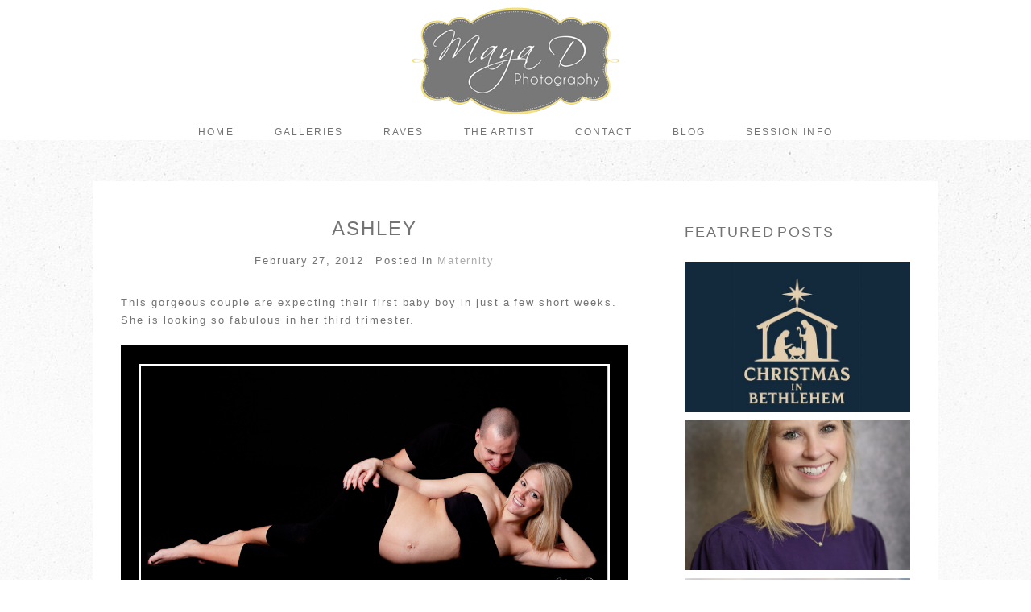

--- FILE ---
content_type: text/html; charset=UTF-8
request_url: https://www.mayadphotography.com/2012/02/ashley-columbus-maternity-photographer/
body_size: 15603
content:
<!DOCTYPE html>
<html class="pp-rendered pp-protecting-images" lang="en-US"><!-- ProPhoto 7.7.21 -->
<head>
	<title>ASHLEY  - Maya D Photography | Newborn Photography Columbus OH</title>
	<meta charset="UTF-8" />
	<meta http-equiv="X-UA-Compatible" content="IE=edge" />
	<meta property="og:site_name" content="Maya D Photography | Newborn Photography Columbus OH" />
	<meta property="og:type" content="article" />
	<meta property="og:title" content="ASHLEY" />
	<meta property="og:url" content="https://www.mayadphotography.com/2012/02/ashley-columbus-maternity-photographer/" />
	<meta property="og:description" content="Maya D Photography provides quality newborn photography in Columbus, Ohio. We specialize in professional maternity, newborn, child and family portraits." />
	<meta property="og:image" content="https://www.mayadphotography.com/wp-content/uploads/2012/02/20120204_144058-Edit.jpg" />
	<meta property="fb:admins" content="100002988343277" />
	<meta name="viewport" content="width=device-width,initial-scale=1" /><meta name='robots' content='index, follow, max-image-preview:large, max-snippet:-1, max-video-preview:-1' />
	<style>img:is([sizes="auto" i], [sizes^="auto," i]) { contain-intrinsic-size: 3000px 1500px }</style>
	
	<!-- This site is optimized with the Yoast SEO plugin v26.7 - https://yoast.com/wordpress/plugins/seo/ -->
	<link rel="canonical" href="https://www.mayadphotography.com/2012/02/ashley-columbus-maternity-photographer/" />
	<meta property="og:locale" content="en_US" />
	<meta property="og:type" content="article" />
	<meta property="og:title" content="ASHLEY  - Maya D Photography | Newborn Photography Columbus OH" />
	<meta property="og:description" content="This gorgeous couple are expecting their first baby boy in just a few short weeks. She is looking so fabulous in her third trimester." />
	<meta property="og:url" content="https://www.mayadphotography.com/2012/02/ashley-columbus-maternity-photographer/" />
	<meta property="og:site_name" content="Maya D Photography | Newborn Photography Columbus OH" />
	<meta property="article:published_time" content="2012-02-27T14:33:45+00:00" />
	<meta property="og:image" content="https://www.mayadphotography.com/wp-content/uploads/2012/02/20120204_144058-Edit.jpg" />
	<meta name="author" content="fmulyadi" />
	<meta name="twitter:label1" content="Written by" />
	<meta name="twitter:data1" content="fmulyadi" />
	<script type="application/ld+json" class="yoast-schema-graph">{"@context":"https://schema.org","@graph":[{"@type":"Article","@id":"https://www.mayadphotography.com/2012/02/ashley-columbus-maternity-photographer/#article","isPartOf":{"@id":"https://www.mayadphotography.com/2012/02/ashley-columbus-maternity-photographer/"},"author":{"name":"fmulyadi","@id":"https://www.mayadphotography.com/#/schema/person/cc1bb3b00fff19a94f64a6be388efb58"},"headline":"ASHLEY","datePublished":"2012-02-27T14:33:45+00:00","mainEntityOfPage":{"@id":"https://www.mayadphotography.com/2012/02/ashley-columbus-maternity-photographer/"},"wordCount":25,"commentCount":0,"publisher":{"@id":"https://www.mayadphotography.com/#organization"},"image":{"@id":"https://www.mayadphotography.com/2012/02/ashley-columbus-maternity-photographer/#primaryimage"},"thumbnailUrl":"https://www.mayadphotography.com/wp-content/uploads/2012/02/20120204_144058-Edit.jpg","articleSection":["Maternity"],"inLanguage":"en-US","potentialAction":[{"@type":"CommentAction","name":"Comment","target":["https://www.mayadphotography.com/2012/02/ashley-columbus-maternity-photographer/#respond"]}]},{"@type":"WebPage","@id":"https://www.mayadphotography.com/2012/02/ashley-columbus-maternity-photographer/","url":"https://www.mayadphotography.com/2012/02/ashley-columbus-maternity-photographer/","name":"ASHLEY - Maya D Photography | Newborn Photography Columbus OH","isPartOf":{"@id":"https://www.mayadphotography.com/#website"},"primaryImageOfPage":{"@id":"https://www.mayadphotography.com/2012/02/ashley-columbus-maternity-photographer/#primaryimage"},"image":{"@id":"https://www.mayadphotography.com/2012/02/ashley-columbus-maternity-photographer/#primaryimage"},"thumbnailUrl":"https://www.mayadphotography.com/wp-content/uploads/2012/02/20120204_144058-Edit.jpg","datePublished":"2012-02-27T14:33:45+00:00","breadcrumb":{"@id":"https://www.mayadphotography.com/2012/02/ashley-columbus-maternity-photographer/#breadcrumb"},"inLanguage":"en-US","potentialAction":[{"@type":"ReadAction","target":["https://www.mayadphotography.com/2012/02/ashley-columbus-maternity-photographer/"]}]},{"@type":"ImageObject","inLanguage":"en-US","@id":"https://www.mayadphotography.com/2012/02/ashley-columbus-maternity-photographer/#primaryimage","url":"https://www.mayadphotography.com/wp-content/uploads/2012/02/20120204_144058-Edit.jpg","contentUrl":"https://www.mayadphotography.com/wp-content/uploads/2012/02/20120204_144058-Edit.jpg"},{"@type":"BreadcrumbList","@id":"https://www.mayadphotography.com/2012/02/ashley-columbus-maternity-photographer/#breadcrumb","itemListElement":[{"@type":"ListItem","position":1,"name":"Home","item":"https://www.mayadphotography.com/"},{"@type":"ListItem","position":2,"name":"Blog","item":"https://www.mayadphotography.com/blog/"},{"@type":"ListItem","position":3,"name":"ASHLEY"}]},{"@type":"WebSite","@id":"https://www.mayadphotography.com/#website","url":"https://www.mayadphotography.com/","name":"Maya D Photography | Newborn Photography Columbus OH","description":"Maya D Photography provides quality newborn photography in Columbus, Ohio. We specialize in professional maternity, newborn, child and family portraits.","publisher":{"@id":"https://www.mayadphotography.com/#organization"},"potentialAction":[{"@type":"SearchAction","target":{"@type":"EntryPoint","urlTemplate":"https://www.mayadphotography.com/?s={search_term_string}"},"query-input":{"@type":"PropertyValueSpecification","valueRequired":true,"valueName":"search_term_string"}}],"inLanguage":"en-US"},{"@type":["Organization","Place","ProfessionalService"],"@id":"https://www.mayadphotography.com/#organization","name":"Maya D Photography","url":"https://www.mayadphotography.com/","logo":{"@id":"https://www.mayadphotography.com/2012/02/ashley-columbus-maternity-photographer/#local-main-organization-logo"},"image":{"@id":"https://www.mayadphotography.com/2012/02/ashley-columbus-maternity-photographer/#local-main-organization-logo"},"geo":{"@type":"GeoCoordinates","latitude":"40.1578402","longitude":"-83.0751869"},"telephone":["(614) 535-5345"],"openingHoursSpecification":[{"@type":"OpeningHoursSpecification","dayOfWeek":["Monday","Tuesday","Wednesday","Thursday","Friday","Saturday"],"opens":"10:00","closes":"18:00"},{"@type":"OpeningHoursSpecification","dayOfWeek":["Sunday"],"opens":"00:00","closes":"00:00"}],"email":"info@mayadphotography.com"},{"@type":"Person","@id":"https://www.mayadphotography.com/#/schema/person/cc1bb3b00fff19a94f64a6be388efb58","name":"fmulyadi","image":{"@type":"ImageObject","inLanguage":"en-US","@id":"https://www.mayadphotography.com/#/schema/person/image/","url":"https://secure.gravatar.com/avatar/ad3b7252dbcc07dca1782b8f3e6c576d?s=96&d=mm&r=g","contentUrl":"https://secure.gravatar.com/avatar/ad3b7252dbcc07dca1782b8f3e6c576d?s=96&d=mm&r=g","caption":"fmulyadi"},"url":"https://www.mayadphotography.com/author/fmulyadi/"},{"@type":"ImageObject","inLanguage":"en-US","@id":"https://www.mayadphotography.com/2012/02/ashley-columbus-maternity-photographer/#local-main-organization-logo","url":"https://i0.wp.com/www.mayadphotography.com/wp-content/uploads/2021/04/Maya-D-Photography-logo.jpg?fit=518%2C262&ssl=1","contentUrl":"https://i0.wp.com/www.mayadphotography.com/wp-content/uploads/2021/04/Maya-D-Photography-logo.jpg?fit=518%2C262&ssl=1","width":518,"height":262,"caption":"Maya D Photography"}]}</script>
	<meta name="geo.placename" content="Powell" />
	<meta name="geo.position" content="40.1578402;-83.0751869" />
	<meta name="geo.region" content="United States (US)" />
	<!-- / Yoast SEO plugin. -->


<link rel='dns-prefetch' href='//assets.pinterest.com' />
<link rel='dns-prefetch' href='//www.mayadphotography.com' />
<link rel='dns-prefetch' href='//cdnjs.cloudflare.com' />
<link rel='dns-prefetch' href='//secure.gravatar.com' />
<link rel='dns-prefetch' href='//stats.wp.com' />
<link rel='dns-prefetch' href='//v0.wordpress.com' />
<link rel='preconnect' href='//i0.wp.com' />
<link rel='preconnect' href='//c0.wp.com' />
<link rel="alternate" type="application/rss+xml" title="Maya D Photography | Newborn Photography Columbus OH &raquo; ASHLEY Comments Feed" href="https://www.mayadphotography.com/2012/02/ashley-columbus-maternity-photographer/feed/" />
<script type="text/javascript">
/* <![CDATA[ */
window._wpemojiSettings = {"baseUrl":"https:\/\/s.w.org\/images\/core\/emoji\/15.0.3\/72x72\/","ext":".png","svgUrl":"https:\/\/s.w.org\/images\/core\/emoji\/15.0.3\/svg\/","svgExt":".svg","source":{"concatemoji":"https:\/\/www.mayadphotography.com\/wp-includes\/js\/wp-emoji-release.min.js?ver=714e5498bc50205da1fa5831eea113af"}};
/*! This file is auto-generated */
!function(i,n){var o,s,e;function c(e){try{var t={supportTests:e,timestamp:(new Date).valueOf()};sessionStorage.setItem(o,JSON.stringify(t))}catch(e){}}function p(e,t,n){e.clearRect(0,0,e.canvas.width,e.canvas.height),e.fillText(t,0,0);var t=new Uint32Array(e.getImageData(0,0,e.canvas.width,e.canvas.height).data),r=(e.clearRect(0,0,e.canvas.width,e.canvas.height),e.fillText(n,0,0),new Uint32Array(e.getImageData(0,0,e.canvas.width,e.canvas.height).data));return t.every(function(e,t){return e===r[t]})}function u(e,t,n){switch(t){case"flag":return n(e,"\ud83c\udff3\ufe0f\u200d\u26a7\ufe0f","\ud83c\udff3\ufe0f\u200b\u26a7\ufe0f")?!1:!n(e,"\ud83c\uddfa\ud83c\uddf3","\ud83c\uddfa\u200b\ud83c\uddf3")&&!n(e,"\ud83c\udff4\udb40\udc67\udb40\udc62\udb40\udc65\udb40\udc6e\udb40\udc67\udb40\udc7f","\ud83c\udff4\u200b\udb40\udc67\u200b\udb40\udc62\u200b\udb40\udc65\u200b\udb40\udc6e\u200b\udb40\udc67\u200b\udb40\udc7f");case"emoji":return!n(e,"\ud83d\udc26\u200d\u2b1b","\ud83d\udc26\u200b\u2b1b")}return!1}function f(e,t,n){var r="undefined"!=typeof WorkerGlobalScope&&self instanceof WorkerGlobalScope?new OffscreenCanvas(300,150):i.createElement("canvas"),a=r.getContext("2d",{willReadFrequently:!0}),o=(a.textBaseline="top",a.font="600 32px Arial",{});return e.forEach(function(e){o[e]=t(a,e,n)}),o}function t(e){var t=i.createElement("script");t.src=e,t.defer=!0,i.head.appendChild(t)}"undefined"!=typeof Promise&&(o="wpEmojiSettingsSupports",s=["flag","emoji"],n.supports={everything:!0,everythingExceptFlag:!0},e=new Promise(function(e){i.addEventListener("DOMContentLoaded",e,{once:!0})}),new Promise(function(t){var n=function(){try{var e=JSON.parse(sessionStorage.getItem(o));if("object"==typeof e&&"number"==typeof e.timestamp&&(new Date).valueOf()<e.timestamp+604800&&"object"==typeof e.supportTests)return e.supportTests}catch(e){}return null}();if(!n){if("undefined"!=typeof Worker&&"undefined"!=typeof OffscreenCanvas&&"undefined"!=typeof URL&&URL.createObjectURL&&"undefined"!=typeof Blob)try{var e="postMessage("+f.toString()+"("+[JSON.stringify(s),u.toString(),p.toString()].join(",")+"));",r=new Blob([e],{type:"text/javascript"}),a=new Worker(URL.createObjectURL(r),{name:"wpTestEmojiSupports"});return void(a.onmessage=function(e){c(n=e.data),a.terminate(),t(n)})}catch(e){}c(n=f(s,u,p))}t(n)}).then(function(e){for(var t in e)n.supports[t]=e[t],n.supports.everything=n.supports.everything&&n.supports[t],"flag"!==t&&(n.supports.everythingExceptFlag=n.supports.everythingExceptFlag&&n.supports[t]);n.supports.everythingExceptFlag=n.supports.everythingExceptFlag&&!n.supports.flag,n.DOMReady=!1,n.readyCallback=function(){n.DOMReady=!0}}).then(function(){return e}).then(function(){var e;n.supports.everything||(n.readyCallback(),(e=n.source||{}).concatemoji?t(e.concatemoji):e.wpemoji&&e.twemoji&&(t(e.twemoji),t(e.wpemoji)))}))}((window,document),window._wpemojiSettings);
/* ]]> */
</script>
<link rel='stylesheet' id='pp-front-css-css' href='https://www.mayadphotography.com/wp-content/themes/prophoto7/css/front.css?ver=7.7.21' type='text/css' media='all' />
<style id='wp-emoji-styles-inline-css' type='text/css'>

	img.wp-smiley, img.emoji {
		display: inline !important;
		border: none !important;
		box-shadow: none !important;
		height: 1em !important;
		width: 1em !important;
		margin: 0 0.07em !important;
		vertical-align: -0.1em !important;
		background: none !important;
		padding: 0 !important;
	}
</style>
<link rel='stylesheet' id='wp-block-library-css' href='https://c0.wp.com/c/6.7.4/wp-includes/css/dist/block-library/style.min.css' type='text/css' media='all' />
<link rel='stylesheet' id='mediaelement-css' href='https://c0.wp.com/c/6.7.4/wp-includes/js/mediaelement/mediaelementplayer-legacy.min.css' type='text/css' media='all' />
<link rel='stylesheet' id='wp-mediaelement-css' href='https://c0.wp.com/c/6.7.4/wp-includes/js/mediaelement/wp-mediaelement.min.css' type='text/css' media='all' />
<style id='jetpack-sharing-buttons-style-inline-css' type='text/css'>
.jetpack-sharing-buttons__services-list{display:flex;flex-direction:row;flex-wrap:wrap;gap:0;list-style-type:none;margin:5px;padding:0}.jetpack-sharing-buttons__services-list.has-small-icon-size{font-size:12px}.jetpack-sharing-buttons__services-list.has-normal-icon-size{font-size:16px}.jetpack-sharing-buttons__services-list.has-large-icon-size{font-size:24px}.jetpack-sharing-buttons__services-list.has-huge-icon-size{font-size:36px}@media print{.jetpack-sharing-buttons__services-list{display:none!important}}.editor-styles-wrapper .wp-block-jetpack-sharing-buttons{gap:0;padding-inline-start:0}ul.jetpack-sharing-buttons__services-list.has-background{padding:1.25em 2.375em}
</style>
<style id='classic-theme-styles-inline-css' type='text/css'>
/*! This file is auto-generated */
.wp-block-button__link{color:#fff;background-color:#32373c;border-radius:9999px;box-shadow:none;text-decoration:none;padding:calc(.667em + 2px) calc(1.333em + 2px);font-size:1.125em}.wp-block-file__button{background:#32373c;color:#fff;text-decoration:none}
</style>
<style id='global-styles-inline-css' type='text/css'>
:root{--wp--preset--aspect-ratio--square: 1;--wp--preset--aspect-ratio--4-3: 4/3;--wp--preset--aspect-ratio--3-4: 3/4;--wp--preset--aspect-ratio--3-2: 3/2;--wp--preset--aspect-ratio--2-3: 2/3;--wp--preset--aspect-ratio--16-9: 16/9;--wp--preset--aspect-ratio--9-16: 9/16;--wp--preset--color--black: #000000;--wp--preset--color--cyan-bluish-gray: #abb8c3;--wp--preset--color--white: #ffffff;--wp--preset--color--pale-pink: #f78da7;--wp--preset--color--vivid-red: #cf2e2e;--wp--preset--color--luminous-vivid-orange: #ff6900;--wp--preset--color--luminous-vivid-amber: #fcb900;--wp--preset--color--light-green-cyan: #7bdcb5;--wp--preset--color--vivid-green-cyan: #00d084;--wp--preset--color--pale-cyan-blue: #8ed1fc;--wp--preset--color--vivid-cyan-blue: #0693e3;--wp--preset--color--vivid-purple: #9b51e0;--wp--preset--gradient--vivid-cyan-blue-to-vivid-purple: linear-gradient(135deg,rgba(6,147,227,1) 0%,rgb(155,81,224) 100%);--wp--preset--gradient--light-green-cyan-to-vivid-green-cyan: linear-gradient(135deg,rgb(122,220,180) 0%,rgb(0,208,130) 100%);--wp--preset--gradient--luminous-vivid-amber-to-luminous-vivid-orange: linear-gradient(135deg,rgba(252,185,0,1) 0%,rgba(255,105,0,1) 100%);--wp--preset--gradient--luminous-vivid-orange-to-vivid-red: linear-gradient(135deg,rgba(255,105,0,1) 0%,rgb(207,46,46) 100%);--wp--preset--gradient--very-light-gray-to-cyan-bluish-gray: linear-gradient(135deg,rgb(238,238,238) 0%,rgb(169,184,195) 100%);--wp--preset--gradient--cool-to-warm-spectrum: linear-gradient(135deg,rgb(74,234,220) 0%,rgb(151,120,209) 20%,rgb(207,42,186) 40%,rgb(238,44,130) 60%,rgb(251,105,98) 80%,rgb(254,248,76) 100%);--wp--preset--gradient--blush-light-purple: linear-gradient(135deg,rgb(255,206,236) 0%,rgb(152,150,240) 100%);--wp--preset--gradient--blush-bordeaux: linear-gradient(135deg,rgb(254,205,165) 0%,rgb(254,45,45) 50%,rgb(107,0,62) 100%);--wp--preset--gradient--luminous-dusk: linear-gradient(135deg,rgb(255,203,112) 0%,rgb(199,81,192) 50%,rgb(65,88,208) 100%);--wp--preset--gradient--pale-ocean: linear-gradient(135deg,rgb(255,245,203) 0%,rgb(182,227,212) 50%,rgb(51,167,181) 100%);--wp--preset--gradient--electric-grass: linear-gradient(135deg,rgb(202,248,128) 0%,rgb(113,206,126) 100%);--wp--preset--gradient--midnight: linear-gradient(135deg,rgb(2,3,129) 0%,rgb(40,116,252) 100%);--wp--preset--font-size--small: 13px;--wp--preset--font-size--medium: 20px;--wp--preset--font-size--large: 36px;--wp--preset--font-size--x-large: 42px;--wp--preset--spacing--20: 0.44rem;--wp--preset--spacing--30: 0.67rem;--wp--preset--spacing--40: 1rem;--wp--preset--spacing--50: 1.5rem;--wp--preset--spacing--60: 2.25rem;--wp--preset--spacing--70: 3.38rem;--wp--preset--spacing--80: 5.06rem;--wp--preset--shadow--natural: 6px 6px 9px rgba(0, 0, 0, 0.2);--wp--preset--shadow--deep: 12px 12px 50px rgba(0, 0, 0, 0.4);--wp--preset--shadow--sharp: 6px 6px 0px rgba(0, 0, 0, 0.2);--wp--preset--shadow--outlined: 6px 6px 0px -3px rgba(255, 255, 255, 1), 6px 6px rgba(0, 0, 0, 1);--wp--preset--shadow--crisp: 6px 6px 0px rgba(0, 0, 0, 1);}:where(.is-layout-flex){gap: 0.5em;}:where(.is-layout-grid){gap: 0.5em;}body .is-layout-flex{display: flex;}.is-layout-flex{flex-wrap: wrap;align-items: center;}.is-layout-flex > :is(*, div){margin: 0;}body .is-layout-grid{display: grid;}.is-layout-grid > :is(*, div){margin: 0;}:where(.wp-block-columns.is-layout-flex){gap: 2em;}:where(.wp-block-columns.is-layout-grid){gap: 2em;}:where(.wp-block-post-template.is-layout-flex){gap: 1.25em;}:where(.wp-block-post-template.is-layout-grid){gap: 1.25em;}.has-black-color{color: var(--wp--preset--color--black) !important;}.has-cyan-bluish-gray-color{color: var(--wp--preset--color--cyan-bluish-gray) !important;}.has-white-color{color: var(--wp--preset--color--white) !important;}.has-pale-pink-color{color: var(--wp--preset--color--pale-pink) !important;}.has-vivid-red-color{color: var(--wp--preset--color--vivid-red) !important;}.has-luminous-vivid-orange-color{color: var(--wp--preset--color--luminous-vivid-orange) !important;}.has-luminous-vivid-amber-color{color: var(--wp--preset--color--luminous-vivid-amber) !important;}.has-light-green-cyan-color{color: var(--wp--preset--color--light-green-cyan) !important;}.has-vivid-green-cyan-color{color: var(--wp--preset--color--vivid-green-cyan) !important;}.has-pale-cyan-blue-color{color: var(--wp--preset--color--pale-cyan-blue) !important;}.has-vivid-cyan-blue-color{color: var(--wp--preset--color--vivid-cyan-blue) !important;}.has-vivid-purple-color{color: var(--wp--preset--color--vivid-purple) !important;}.has-black-background-color{background-color: var(--wp--preset--color--black) !important;}.has-cyan-bluish-gray-background-color{background-color: var(--wp--preset--color--cyan-bluish-gray) !important;}.has-white-background-color{background-color: var(--wp--preset--color--white) !important;}.has-pale-pink-background-color{background-color: var(--wp--preset--color--pale-pink) !important;}.has-vivid-red-background-color{background-color: var(--wp--preset--color--vivid-red) !important;}.has-luminous-vivid-orange-background-color{background-color: var(--wp--preset--color--luminous-vivid-orange) !important;}.has-luminous-vivid-amber-background-color{background-color: var(--wp--preset--color--luminous-vivid-amber) !important;}.has-light-green-cyan-background-color{background-color: var(--wp--preset--color--light-green-cyan) !important;}.has-vivid-green-cyan-background-color{background-color: var(--wp--preset--color--vivid-green-cyan) !important;}.has-pale-cyan-blue-background-color{background-color: var(--wp--preset--color--pale-cyan-blue) !important;}.has-vivid-cyan-blue-background-color{background-color: var(--wp--preset--color--vivid-cyan-blue) !important;}.has-vivid-purple-background-color{background-color: var(--wp--preset--color--vivid-purple) !important;}.has-black-border-color{border-color: var(--wp--preset--color--black) !important;}.has-cyan-bluish-gray-border-color{border-color: var(--wp--preset--color--cyan-bluish-gray) !important;}.has-white-border-color{border-color: var(--wp--preset--color--white) !important;}.has-pale-pink-border-color{border-color: var(--wp--preset--color--pale-pink) !important;}.has-vivid-red-border-color{border-color: var(--wp--preset--color--vivid-red) !important;}.has-luminous-vivid-orange-border-color{border-color: var(--wp--preset--color--luminous-vivid-orange) !important;}.has-luminous-vivid-amber-border-color{border-color: var(--wp--preset--color--luminous-vivid-amber) !important;}.has-light-green-cyan-border-color{border-color: var(--wp--preset--color--light-green-cyan) !important;}.has-vivid-green-cyan-border-color{border-color: var(--wp--preset--color--vivid-green-cyan) !important;}.has-pale-cyan-blue-border-color{border-color: var(--wp--preset--color--pale-cyan-blue) !important;}.has-vivid-cyan-blue-border-color{border-color: var(--wp--preset--color--vivid-cyan-blue) !important;}.has-vivid-purple-border-color{border-color: var(--wp--preset--color--vivid-purple) !important;}.has-vivid-cyan-blue-to-vivid-purple-gradient-background{background: var(--wp--preset--gradient--vivid-cyan-blue-to-vivid-purple) !important;}.has-light-green-cyan-to-vivid-green-cyan-gradient-background{background: var(--wp--preset--gradient--light-green-cyan-to-vivid-green-cyan) !important;}.has-luminous-vivid-amber-to-luminous-vivid-orange-gradient-background{background: var(--wp--preset--gradient--luminous-vivid-amber-to-luminous-vivid-orange) !important;}.has-luminous-vivid-orange-to-vivid-red-gradient-background{background: var(--wp--preset--gradient--luminous-vivid-orange-to-vivid-red) !important;}.has-very-light-gray-to-cyan-bluish-gray-gradient-background{background: var(--wp--preset--gradient--very-light-gray-to-cyan-bluish-gray) !important;}.has-cool-to-warm-spectrum-gradient-background{background: var(--wp--preset--gradient--cool-to-warm-spectrum) !important;}.has-blush-light-purple-gradient-background{background: var(--wp--preset--gradient--blush-light-purple) !important;}.has-blush-bordeaux-gradient-background{background: var(--wp--preset--gradient--blush-bordeaux) !important;}.has-luminous-dusk-gradient-background{background: var(--wp--preset--gradient--luminous-dusk) !important;}.has-pale-ocean-gradient-background{background: var(--wp--preset--gradient--pale-ocean) !important;}.has-electric-grass-gradient-background{background: var(--wp--preset--gradient--electric-grass) !important;}.has-midnight-gradient-background{background: var(--wp--preset--gradient--midnight) !important;}.has-small-font-size{font-size: var(--wp--preset--font-size--small) !important;}.has-medium-font-size{font-size: var(--wp--preset--font-size--medium) !important;}.has-large-font-size{font-size: var(--wp--preset--font-size--large) !important;}.has-x-large-font-size{font-size: var(--wp--preset--font-size--x-large) !important;}
:where(.wp-block-post-template.is-layout-flex){gap: 1.25em;}:where(.wp-block-post-template.is-layout-grid){gap: 1.25em;}
:where(.wp-block-columns.is-layout-flex){gap: 2em;}:where(.wp-block-columns.is-layout-grid){gap: 2em;}
:root :where(.wp-block-pullquote){font-size: 1.5em;line-height: 1.6;}
</style>
<script type="text/javascript" src="https://c0.wp.com/c/6.7.4/wp-includes/js/jquery/jquery.min.js" id="jquery-core-js"></script>
<script type="text/javascript" src="https://c0.wp.com/c/6.7.4/wp-includes/js/jquery/jquery-migrate.min.js" id="jquery-migrate-js"></script>
<script type="text/javascript" src="https://cdnjs.cloudflare.com/ajax/libs/picturefill/3.0.1/picturefill.min.js?ver=3.0.1" id="picturefill-js"></script>
<link rel="https://api.w.org/" href="https://www.mayadphotography.com/wp-json/" /><link rel="alternate" title="JSON" type="application/json" href="https://www.mayadphotography.com/wp-json/wp/v2/posts/767" /><link rel="alternate" title="oEmbed (JSON)" type="application/json+oembed" href="https://www.mayadphotography.com/wp-json/oembed/1.0/embed?url=https%3A%2F%2Fwww.mayadphotography.com%2F2012%2F02%2Fashley-columbus-maternity-photographer%2F" />
<link rel="alternate" title="oEmbed (XML)" type="text/xml+oembed" href="https://www.mayadphotography.com/wp-json/oembed/1.0/embed?url=https%3A%2F%2Fwww.mayadphotography.com%2F2012%2F02%2Fashley-columbus-maternity-photographer%2F&#038;format=xml" />
	<style>img#wpstats{display:none}</style>
		
	<link href="https://use.fontawesome.com/releases/v5.0.2/css/all.css" rel="stylesheet">
<script type="text/javascript">
window.PROPHOTO || (window.PROPHOTO = {});
window.PROPHOTO.imgProtection = {"level":"right_click"};
</script><script type="text/javascript">
window.PROPHOTO || (window.PROPHOTO = {});
window.PROPHOTO.designId = "c4ed7bd6-606b-4e01-a040-a107ace383d5";
window.PROPHOTO.layoutId = "b085da25-208b-4dfa-8d98-f0cab27ee819";
</script><!-- Clicky Web Analytics - https://clicky.com, WordPress Plugin by Yoast - https://yoast.com/wordpress/plugins/clicky/ --><script type='text/javascript'>
	function clicky_gc(name) {
		var ca = document.cookie.split(';');
		for (var i in ca) {
			if (ca[i].indexOf(name + '=') != -1) {
				return decodeURIComponent(ca[i].split('=')[1]);
			}
		}
		return '';
	}
	var username_check = clicky_gc('"comment_author_eafab1adcbf3ea07d0f7b2dd6b709d51"');
	if (username_check) var clicky_custom_session = {username: username_check};
</script>
<script>
	
	var clicky_site_ids = clicky_site_ids || [];
	clicky_site_ids.push("100725864");
</script>
<script async src="//static.getclicky.com/js"></script><link rel="stylesheet" href="https://www.mayadphotography.com/wp-content/uploads/pp/static/design-c4ed7bd6-606b-4e01-a040-a107ace383d5-1743719482.css" /><link rel="stylesheet" href="https://www.mayadphotography.com/wp-content/uploads/pp/static/layout-b085da25-208b-4dfa-8d98-f0cab27ee819-1743719482.css" /><link href="https://fonts.googleapis.com/css?family=Alex+Brush|Alex+Brush" rel="stylesheet">
	<link rel="alternate" href="https://www.mayadphotography.com/feed/" type="application/rss+xml" title="Maya D Photography | Newborn Photography Columbus OH Posts RSS feed"/>
	<link rel="pingback" href="https://www.mayadphotography.com/xmlrpc.php"/>
    
    </head>

<body data-rsssl=1 id="body" class="post-template-default single single-post postid-767 single-format-standard wp-embed-responsive thread-comments article-ashley-columbus-maternity-photographer css-10kl51b">
    
    
        <div id="fb-root"></div>
        <script>
        (function(d, s, id) {
            var js, fjs = d.getElementsByTagName(s)[0];
            if (d.getElementById(id)) return;
            js = d.createElement(s); js.id = id;
            js.src = "//connect.facebook.net/en_US/sdk.js#xfbml=1&version=v2.4";
            fjs.parentNode.insertBefore(js, fjs);
        }(document, 'script', 'facebook-jssdk'));
    </script>
    
    <script type="text/javascript">
        (function(d, platform) {
            var isIOS = [
                'iPad Simulator',
                'iPhone Simulator',
                'iPod Simulator',
                'iPad',
                'iPhone',
                'iPod'
            ].includes(platform)
            // iPad on iOS 13 detection
            || (platform === "MacIntel" && "ontouchend" in d);

            if (isIOS) {
                d.body.classList.add('is-iOS');
            }
            d.body.classList.remove('no-js').add('js');
        }(document, window.navigator.platform));
    </script>

        <script>window.twttr = (function(d, s, id) {
        var js, fjs = d.getElementsByTagName(s)[0],
            t = window.twttr || {};
        if (d.getElementById(id)) return t;
        js = d.createElement(s);
        js.id = id;
        js.src = "https://platform.twitter.com/widgets.js";
        fjs.parentNode.insertBefore(js, fjs);
        t._e = [];
        t.ready = function(f) {
            t._e.push(f);
        };
        return t;
        }(document, "script", "twitter-wjs"));
    </script>
    
        <div class="pp-slideover pp-slideover--left"><div class="css-k77ykh own-css pp-block _1120688c-e9da-43f5-bc8e-381fb35f1210" data-index="0"><div class="row no-gutters css-1w7ik8a pp-row _0c3a0288-181d-4e71-837d-03ff016a7e5c _1120688c-e9da-43f5-bc8e-381fb35f1210__row"><div class="pp-column _f774a051-b5cb-4fd2-846f-19e1c819d0d3 _1120688c-e9da-43f5-bc8e-381fb35f1210__column _0c3a0288-181d-4e71-837d-03ff016a7e5c__column col-xs-12 col-sm-12 col-md-12 col-lg-12"><div class="css-1idj3bk pp-column__inner _f774a051-b5cb-4fd2-846f-19e1c819d0d3__inner _1120688c-e9da-43f5-bc8e-381fb35f1210__column__inner _0c3a0288-181d-4e71-837d-03ff016a7e5c__column__inner"><div data-id="ae750afa-4fe9-4627-816b-8b943c8a27c7" data-vertical-offset="" class="pp-module _ae750afa-4fe9-4627-816b-8b943c8a27c7 _1120688c-e9da-43f5-bc8e-381fb35f1210__module _0c3a0288-181d-4e71-837d-03ff016a7e5c__module _f774a051-b5cb-4fd2-846f-19e1c819d0d3__module css-7k4613 pp-module--menu"><nav class="pp-menu pp-menu--vertical _ae750afa-4fe9-4627-816b-8b943c8a27c7 css-1ltv6eg"><ul class="pp-menu-items"><li class="_d65511f7-c003-44d8-8824-d2626323a965 pp-menu-item--home pp-menu-item"><a href="https://www.mayadphotography.com/" target="_self">Home</a></li><li class="_c78c9269-37f5-4182-a3b3-6399bbe77a97 pp-menu-item--custom-text pp-menu-item has-children"><span>Galleries</span><ul class="pp-menu-items"><li class="_e9218385-04f9-4cdb-8383-c6463e502697 pp-menu-item--page pp-menu-item"><a href="https://www.mayadphotography.com/newborn-photographer-columbus-ohio/" target="_self">Newborn</a></li><li class="_a9050089-e556-4ccb-a862-23ec8aff86d2 pp-menu-item--page pp-menu-item"><a href="https://www.mayadphotography.com/maternity/" target="_self">Maternity</a></li><li class="_e0adc996-ca3d-4958-a585-105c3a2c8fec pp-menu-item--page pp-menu-item"><a href="https://www.mayadphotography.com/first-year/" target="_self">First Year</a></li><li class="_6ef867b4-dca7-47fa-86f4-fa57708a73f1 pp-menu-item--page pp-menu-item"><a href="https://www.mayadphotography.com/smashcake/" target="_self">Smash Cake</a></li><li class="_3cd1296a-218f-4def-b9a2-b28aff177a84 pp-menu-item--page pp-menu-item"><a href="https://www.mayadphotography.com/kids-family/" target="_self">Kids / Family</a></li><li class="_285fbcef-ccb8-4126-8105-28beddc26831 pp-menu-item--custom pp-menu-item"><a href="https://www.mayadsenior.com" target="_blank">Senior</a></li><li class="_20c10d1c-b281-404a-b780-7c729f327ecb pp-menu-item--page pp-menu-item"><a href="https://www.mayadphotography.com/headshot/" target="_self">Headshot</a></li></ul></li><li class="_579e243c-3f20-446b-8444-fe5710599750 pp-menu-item--page pp-menu-item"><a href="https://www.mayadphotography.com/raves/" target="_self">Raves</a></li><li class="_4746bd55-054f-4af5-be77-8372894f8adf pp-menu-item--page pp-menu-item"><a href="https://www.mayadphotography.com/the-artist/" target="_self">The Artist</a></li><li class="_c686d262-304c-4f7b-aa3b-84c31cdeefae pp-menu-item--page pp-menu-item"><a href="https://www.mayadphotography.com/contact/" target="_self">Contact</a></li><li class="_831ab792-46ce-4272-98b2-fec91a5aea04 pp-menu-item--blog pp-menu-item"><a href="https://www.mayadphotography.com/blog/" target="_self">Blog</a></li><li class="_c41381af-12c2-4ffa-80ac-4f0f4a2693c0 pp-menu-item--custom-text pp-menu-item has-children"><span>Session Info</span><ul class="pp-menu-items"><li class="_0912bd39-0d8e-4099-ad98-ffc36b01da40 pp-menu-item--page pp-menu-item"><a href="https://www.mayadphotography.com/pricing/" target="_self">Pricing</a></li><li class="_590c3182-539c-42b7-a9b0-ccfe4b689e28 pp-menu-item--page pp-menu-item"><a href="https://www.mayadphotography.com/products/" target="_self">Products</a></li><li class="_79b4097f-60f4-4313-9ae4-97fe5989be47 pp-menu-item--page pp-menu-item"><a href="https://www.mayadphotography.com/newborn-session/" target="_self">Newborn</a></li><li class="_08dea021-0e40-4ba5-8041-f4215fb06ed9 pp-menu-item--page pp-menu-item"><a href="https://www.mayadphotography.com/maternity-session/" target="_self">Maternity</a></li><li class="_4684d9f1-ca38-4760-8e30-b9b6833e809d pp-menu-item--page pp-menu-item"><a href="https://www.mayadphotography.com/kids-photography-session-columbus-oh/" target="_self">Kids</a></li><li class="_06ebf2b1-f44f-4c7b-b7a7-5dc958d958f0 pp-menu-item--page pp-menu-item"><a href="https://www.mayadphotography.com/faq/" target="_self">FAQ</a></li></ul></li></ul></nav></div></div><style class="entity-custom-css"></style></div><style class="entity-custom-css"></style></div><style class="entity-custom-css"></style></div></div><span class="pp-hamburger css-8hci18 pp-hamburger--left"><span data-tile-id="551d276a-81f4-4666-814f-02c2108104c8" class="css-14bkpnd pp-tile own-css _551d276a-81f4-4666-814f-02c2108104c8"><span class="_2afc6c10-74f1-42af-83de-cde86b496561 pp-tile__layer pp-tile__layer--shape css-4rzi3s"><span class="pp-tile__layer__inner"></span></span><span class="_e7acd92f-7f5a-4def-bc99-6bef6ebe4cf3 pp-tile__layer pp-tile__layer--shape css-esf0p"><span class="pp-tile__layer__inner"></span></span><span class="_da99d322-d831-470d-828d-6a14f48aba65 pp-tile__layer pp-tile__layer--shape css-1c8gtfd"><span class="pp-tile__layer__inner"></span></span><span class="_b7956981-c273-44d9-8a77-f8e71e062755 pp-tile__layer pp-tile__layer--shape css-259xi6"><span class="pp-tile__layer__inner"></span></span></span></span><div class="pp-layout _b085da25-208b-4dfa-8d98-f0cab27ee819"><div class="pp-block-wrap"><div class="css-12yla20 own-css pp-block _af66e9cd-04fb-4e41-98bb-4def7a7efd58" data-index="0"><div class="row no-gutters css-shj9hk pp-row _b5dc30a3-6af4-4d26-8538-80ae89ae3945 _af66e9cd-04fb-4e41-98bb-4def7a7efd58__row"><div class="pp-column _85e24e63-91f4-4048-bb4f-768f49ad06af _af66e9cd-04fb-4e41-98bb-4def7a7efd58__column _b5dc30a3-6af4-4d26-8538-80ae89ae3945__column col-xs-12 col-sm-12 col-md-12 col-lg-12"><div class="css-1lyiv5p pp-column__inner _85e24e63-91f4-4048-bb4f-768f49ad06af__inner _af66e9cd-04fb-4e41-98bb-4def7a7efd58__column__inner _b5dc30a3-6af4-4d26-8538-80ae89ae3945__column__inner"><div data-id="521960e7-c800-4888-8992-273473bc74e8" data-vertical-offset="" class="pp-module _521960e7-c800-4888-8992-273473bc74e8 _af66e9cd-04fb-4e41-98bb-4def7a7efd58__module _b5dc30a3-6af4-4d26-8538-80ae89ae3945__module _85e24e63-91f4-4048-bb4f-768f49ad06af__module css-1smx4vg pp-module--graphic"><section class="css-17bquuh pp-graphics"><div class="pp-graphic" style="max-width:260px;width:100%"><a href="https://www.mayadphotography.com" target="_self"><img alt="Maya D Photography Logo" class="" src="https://www.mayadphotography.com/wp-content/uploads/pp/images/1514504213-Logo.gif" sizes="(max-width: 260px) 100vw, 260px" /></a></div></section></div></div><style class="entity-custom-css"></style></div><style class="entity-custom-css"></style></div><div class="row no-gutters css-shj9hk pp-row _dc6629cd-f937-4f33-8ca9-53a1422099f7 _af66e9cd-04fb-4e41-98bb-4def7a7efd58__row"><div class="pp-column _ae36f8ae-1022-468a-81f7-f7696ba4c037 _af66e9cd-04fb-4e41-98bb-4def7a7efd58__column _dc6629cd-f937-4f33-8ca9-53a1422099f7__column col-xs-12 col-sm-12 col-md-12 col-lg-12"><div class="css-1lm28ej pp-column__inner _ae36f8ae-1022-468a-81f7-f7696ba4c037__inner _af66e9cd-04fb-4e41-98bb-4def7a7efd58__column__inner _dc6629cd-f937-4f33-8ca9-53a1422099f7__column__inner"><div data-id="22ca2863-0bfa-497f-8ce4-4c1ede036e51" data-vertical-offset="" class="pp-module _22ca2863-0bfa-497f-8ce4-4c1ede036e51 _af66e9cd-04fb-4e41-98bb-4def7a7efd58__module _dc6629cd-f937-4f33-8ca9-53a1422099f7__module _ae36f8ae-1022-468a-81f7-f7696ba4c037__module css-1wr1371 pp-module--menu"><nav class="pp-menu pp-menu--horizontal _22ca2863-0bfa-497f-8ce4-4c1ede036e51 css-cjbpwp"><ul class="pp-menu-items"><li class="_d65511f7-c003-44d8-8824-d2626323a965 pp-menu-item--home pp-menu-item"><a href="https://www.mayadphotography.com/" target="_self">Home</a></li><li class="_c78c9269-37f5-4182-a3b3-6399bbe77a97 pp-menu-item--custom-text pp-menu-item has-children"><span>Galleries</span><ul class="pp-menu-items"><li class="_e9218385-04f9-4cdb-8383-c6463e502697 pp-menu-item--page pp-menu-item"><a href="https://www.mayadphotography.com/newborn-photographer-columbus-ohio/" target="_self">Newborn</a></li><li class="_a9050089-e556-4ccb-a862-23ec8aff86d2 pp-menu-item--page pp-menu-item"><a href="https://www.mayadphotography.com/maternity/" target="_self">Maternity</a></li><li class="_e0adc996-ca3d-4958-a585-105c3a2c8fec pp-menu-item--page pp-menu-item"><a href="https://www.mayadphotography.com/first-year/" target="_self">First Year</a></li><li class="_6ef867b4-dca7-47fa-86f4-fa57708a73f1 pp-menu-item--page pp-menu-item"><a href="https://www.mayadphotography.com/smashcake/" target="_self">Smash Cake</a></li><li class="_3cd1296a-218f-4def-b9a2-b28aff177a84 pp-menu-item--page pp-menu-item"><a href="https://www.mayadphotography.com/kids-family/" target="_self">Kids / Family</a></li><li class="_285fbcef-ccb8-4126-8105-28beddc26831 pp-menu-item--custom pp-menu-item"><a href="https://www.mayadsenior.com" target="_blank">Senior</a></li><li class="_20c10d1c-b281-404a-b780-7c729f327ecb pp-menu-item--page pp-menu-item"><a href="https://www.mayadphotography.com/headshot/" target="_self">Headshot</a></li></ul></li><li class="_579e243c-3f20-446b-8444-fe5710599750 pp-menu-item--page pp-menu-item"><a href="https://www.mayadphotography.com/raves/" target="_self">Raves</a></li><li class="_4746bd55-054f-4af5-be77-8372894f8adf pp-menu-item--page pp-menu-item"><a href="https://www.mayadphotography.com/the-artist/" target="_self">The Artist</a></li><li class="_c686d262-304c-4f7b-aa3b-84c31cdeefae pp-menu-item--page pp-menu-item"><a href="https://www.mayadphotography.com/contact/" target="_self">Contact</a></li><li class="_831ab792-46ce-4272-98b2-fec91a5aea04 pp-menu-item--blog pp-menu-item"><a href="https://www.mayadphotography.com/blog/" target="_self">Blog</a></li><li class="_c41381af-12c2-4ffa-80ac-4f0f4a2693c0 pp-menu-item--custom-text pp-menu-item has-children"><span>Session Info</span><ul class="pp-menu-items"><li class="_0912bd39-0d8e-4099-ad98-ffc36b01da40 pp-menu-item--page pp-menu-item"><a href="https://www.mayadphotography.com/pricing/" target="_self">Pricing</a></li><li class="_590c3182-539c-42b7-a9b0-ccfe4b689e28 pp-menu-item--page pp-menu-item"><a href="https://www.mayadphotography.com/products/" target="_self">Products</a></li><li class="_79b4097f-60f4-4313-9ae4-97fe5989be47 pp-menu-item--page pp-menu-item"><a href="https://www.mayadphotography.com/newborn-session/" target="_self">Newborn</a></li><li class="_08dea021-0e40-4ba5-8041-f4215fb06ed9 pp-menu-item--page pp-menu-item"><a href="https://www.mayadphotography.com/maternity-session/" target="_self">Maternity</a></li><li class="_4684d9f1-ca38-4760-8e30-b9b6833e809d pp-menu-item--page pp-menu-item"><a href="https://www.mayadphotography.com/kids-photography-session-columbus-oh/" target="_self">Kids</a></li><li class="_06ebf2b1-f44f-4c7b-b7a7-5dc958d958f0 pp-menu-item--page pp-menu-item"><a href="https://www.mayadphotography.com/faq/" target="_self">FAQ</a></li></ul></li></ul></nav></div></div><style class="entity-custom-css"></style></div><style class="entity-custom-css"></style></div><style class="entity-custom-css"></style></div><div class="css-15bbc5o own-css pp-block _ce3278ab-dc03-4f82-bbd4-d508d8f3129e" data-index="0"><div class="row no-gutters css-shj9hk pp-row _df4c0035-094c-4319-8f9d-f6707d6f0d5c _ce3278ab-dc03-4f82-bbd4-d508d8f3129e__row"><div class="pp-column _a1007017-8e08-48f7-88ee-bb3af960f9c3 _ce3278ab-dc03-4f82-bbd4-d508d8f3129e__column _df4c0035-094c-4319-8f9d-f6707d6f0d5c__column col-xs-12 col-sm-12 col-md-8 col-lg-8"><div class="css-mm8mah pp-column__inner _a1007017-8e08-48f7-88ee-bb3af960f9c3__inner _ce3278ab-dc03-4f82-bbd4-d508d8f3129e__column__inner _df4c0035-094c-4319-8f9d-f6707d6f0d5c__column__inner"><div data-vertical-offset="" class="pp-module _a1aef884-90ad-42cc-a541-f6eadd4ccbf1 _ce3278ab-dc03-4f82-bbd4-d508d8f3129e__module _df4c0035-094c-4319-8f9d-f6707d6f0d5c__module _a1007017-8e08-48f7-88ee-bb3af960f9c3__module css-631lj1 pp-module--wordpress-content"><div class="wrap css-16ror29"><article id="article-767" class="no-tags post-767 post type-post status-publish format-standard hentry category-maternity"><div class="article-wrap"><div class="article-wrap-inner"><div class="article-header "><div class="article-title-wrap"><h1 class="article-title entry-title fonts-ef8e27f7-f620-4e0e-abaf-81fca89b4a55">ASHLEY</h1></div><div class="article-meta article-meta-top undefined"><span class="article-date article-meta-item"><time class="updated undefined" datetime="2012-02-27">February 27, 2012</time></span><span class="article-meta-item article-category-list">Posted in <a href="https://www.mayadphotography.com/category/maternity/" rel="category tag">Maternity</a></span></div></div><div class="article-content article-content--full"><p>This gorgeous couple are expecting their first baby boy in just a few short weeks. She is looking so fabulous in her third trimester.</p>
<p align="center"><img decoding="async" alt="" src="https://www.mayadphotography.com/?pp_route=%2Fimage-resize&amp;path=nBnauQXakVUL4UDM0QTMfRDMyAjMxAjMvIDMvITMwIjf&amp;width=768" srcset="https://www.mayadphotography.com/?pp_route=%2Fimage-resize&amp;path=nBnauQXakVUL4UDM0QTMfRDMyAjMxAjMvIDMvITMwIjf&amp;width=480 480w,https://www.mayadphotography.com/?pp_route=%2Fimage-resize&amp;path=nBnauQXakVUL4UDM0QTMfRDMyAjMxAjMvIDMvITMwIjf&amp;width=768 768w,https://www.mayadphotography.com/wp-content/uploads/2012/02/20120204_144058-Edit.jpg 979w" sizes="(max-width: 979px) 100vw, 979px"></p>
<p align="center"><img decoding="async" alt="" src="https://www.mayadphotography.com/?pp_route=%2Fimage-resize&amp;path=nBnauQXakVUL4QzNwUTMfRDMyAjMxAjMvIDMvITMwIjf&amp;width=768" srcset="https://www.mayadphotography.com/?pp_route=%2Fimage-resize&amp;path=nBnauQXakVUL4QzNwUTMfRDMyAjMxAjMvIDMvITMwIjf&amp;width=480 480w,https://www.mayadphotography.com/?pp_route=%2Fimage-resize&amp;path=nBnauQXakVUL4QzNwUTMfRDMyAjMxAjMvIDMvITMwIjf&amp;width=768 768w,https://www.mayadphotography.com/wp-content/uploads/2012/02/20120204_150748-Edit.jpg 979w" sizes="(max-width: 979px) 100vw, 979px"></p>
<p align="center"><img decoding="async" alt="" src="https://www.mayadphotography.com/?pp_route=%2Fimage-resize&amp;path=%3D%3DwZwpmL2ETN1QTMfRDMyAjMxAjMvIDMvITMwIjf&amp;width=768" srcset="https://www.mayadphotography.com/?pp_route=%2Fimage-resize&amp;path=%3D%3DwZwpmL2ETN1QTMfRDMyAjMxAjMvIDMvITMwIjf&amp;width=480 480w,https://www.mayadphotography.com/?pp_route=%2Fimage-resize&amp;path=%3D%3DwZwpmL2ETN1QTMfRDMyAjMxAjMvIDMvITMwIjf&amp;width=768 768w,https://www.mayadphotography.com/wp-content/uploads/2012/02/20120204_145516.jpg 979w" sizes="(max-width: 979px) 100vw, 979px"></p>
</div><div class="css-10zaohx article-comments entry-comments accepting-comments no-comments is-comments-hidden"><div class="article-comments-header"><div class="comments-count css-1m0swf8"><a href="#"><span class="show-text">Show </span><span class="hide-text">Hide </span>0 comments</a></div></div><div class="article-comments-inner"><div class="cmt-f-wrap cmt-f-is-not-active">
	<form action="https://www.mayadphotography.com/wp-comments-post.php" data-article-url="https://www.mayadphotography.com/2012/02/ashley-columbus-maternity-photographer/" method="post">

		<div class="cmt-f-text-wrap">
			<span class="cmt-f-text-placeholder fonts-735cd520-9a43-46f9-ac30-b6376957731c" data-reply-text="">Add a comment...</span>
			<div class="cmt-f-field cmt-f-text fonts-735cd520-9a43-46f9-ac30-b6376957731c" contenteditable="true" data-valid-if="not-empty"></div>
			<textarea type="hidden" class="cmt-f-text-textarea" name="comment"></textarea>
		</div>

		<div class="cmt-f-misc-wrap">

		
			<p class="cmt-f-notes fonts-735cd520-9a43-46f9-ac30-b6376957731c">
				Your email is <em>never published or shared. Required fields are marked *			</em></p>

			<div class="row">
				<div class="cmt-f-name col-md-4">
					<input class="cmt-f-field fonts-735cd520-9a43-46f9-ac30-b6376957731c" name="author" type="text" value="" size="40" maxlength="60" data-valid-if="not-empty" placeholder="Name*">
				</div>

				<div class="cmt-f-email col-md-4">
					<input class="cmt-f-field fonts-735cd520-9a43-46f9-ac30-b6376957731c" name="email" type="email" value="" size="40" maxlength="60" data-valid-if="email" placeholder="Email*">
				</div>

				<div class="cmt-f-url col-md-4">
					<input class="cmt-f-field fonts-735cd520-9a43-46f9-ac30-b6376957731c" name="url" type="url" value="" size="40" maxlength="60" placeholder="Website">
				</div>

				
			</div>


		
			<div class="cmt-f-error" data-msg="There was an error submitting your comment.  Please try again.">
				<span></span>
			</div>

			<button class="cmt-f-submit fonts-fabcf0d9-9bc9-4ebb-8270-e51a6db73c5a" type="submit">Post Comment</button>
			<input type="hidden" name="comment_post_ID" value="767" class="nr-hidden hidden-input-for-comment_post_id">			<input type="hidden" name="comment_parent" value="0" class="cmt-f-parent">
			<p style="display: none;"><input type="hidden" id="akismet_comment_nonce" name="akismet_comment_nonce" value="80251b5e6f"></p><p style="display: none !important;" class="akismet-fields-container" data-prefix="ak_"><label>Δ<textarea name="ak_hp_textarea" cols="45" rows="8" maxlength="100"></textarea></label><input type="hidden" id="ak_js_1" name="ak_js" value="226"><script>document.getElementById( "ak_js_1" ).setAttribute( "value", ( new Date() ).getTime() );</script></p>
		</div>

	</form>
</div>
<div class="comments-body-wrap" style="display: none;"><div class="comments-body" data-comment-order="asc"><ul class="comments-body-inner"></ul></div></div></div></div></div><div class="article-footer"></div></div></article><div class="pp-post-navigation"><div class="adjacent-post-links fonts-fabcf0d9-9bc9-4ebb-8270-e51a6db73c5a"><div class="prev-post-link-wrap"><span class="meta-nav">«</span> <a href="https://www.mayadphotography.com/2012/02/seira-columbus-newborn-photographer/" rel="prev">SEIRA | COLUMBUS NEWBORN PHOTOGRAPHER</a></div><div class="next-post-link-wrap"><a href="https://www.mayadphotography.com/2012/03/emma/" rel="next">EMMA | COLUMBUS OHIO NEWBORN PHOTOGRAPHER</a> <span class="meta-nav">»</span></div></div></div></div></div></div><style class="entity-custom-css"></style></div><div class="pp-column _61ae2362-6263-4bee-acf9-68f9df65c4be _ce3278ab-dc03-4f82-bbd4-d508d8f3129e__column _df4c0035-094c-4319-8f9d-f6707d6f0d5c__column col-xs-12 col-sm-12 col-md-4 col-lg-4"><div class="css-fwc9s0 pp-column__inner _61ae2362-6263-4bee-acf9-68f9df65c4be__inner _ce3278ab-dc03-4f82-bbd4-d508d8f3129e__column__inner _df4c0035-094c-4319-8f9d-f6707d6f0d5c__column__inner"><div data-id="3cd8aaf2-5c17-4f12-9d9f-8b27110834bd" data-vertical-offset="" class="pp-module _3cd8aaf2-5c17-4f12-9d9f-8b27110834bd _ce3278ab-dc03-4f82-bbd4-d508d8f3129e__module _df4c0035-094c-4319-8f9d-f6707d6f0d5c__module _61ae2362-6263-4bee-acf9-68f9df65c4be__module css-eq0e8b pp-module--text pp-module--is-dynamic"><div class="pp-text-module-body"><div class="css-behwyy"><p>FEATURED POSTS</p></div></div></div><div data-vertical-offset="" class="pp-module _6b4c49bd-5ccd-41ba-a829-dd80aacd3641 _ce3278ab-dc03-4f82-bbd4-d508d8f3129e__module _df4c0035-094c-4319-8f9d-f6707d6f0d5c__module _61ae2362-6263-4bee-acf9-68f9df65c4be__module css-cecpnj pp-module--grid"><div class="pp-grid-wrap grids-91799c7f-235e-434c-a35c-52b6b7e10a86 _91799c7f-235e-434c-a35c-52b6b7e10a86"><script type="application/json">{"itemIdealWidth":{"amount":300,"unit":"px"},"moduleType":"grid","itemMinWidth":{"amount":200,"unit":"px"},"showOptionalText":false,"layout":"cropped","excludedCategoryIds":[],"style":"91799c7f-235e-434c-a35c-52b6b7e10a86","itemMaxWidth":{"amount":900,"unit":"px"},"maxCols":{"amount":1,"unit":""},"categoryId":"1","type":"recent_posts","selectedImageCollectionIds":[],"numItems":{"amount":3,"unit":""},"gutter":{"amount":10,"unit":"px"},"cropRatio":"3:2","selectedPostIds":[],"itemStyle":"rollover","titleFontClass":"fonts-1b7ae577-4d65-4e45-b335-11842f0b261c","textFontClass":"fonts-c8719748-15ba-4cb5-bc3b-88004eb13f9c","imageInset":0,"imageBorderWidth":0,"rolloverEffect":"fade","id":"6b4c49bd-5ccd-41ba-a829-dd80aacd3641","crop":1.5,"items":[{"url":"https:\/\/www.mayadphotography.com\/2025\/12\/christmas-in-bethlehem-celebration\/","title":"Christmas in Bethlehem Celebration","text":"The Run the Race Holiday Luncheon was a beautiful celebration held at the Renaissance Hotel, made possible through the\u2026","target":"_self","filename":null,"number":1,"image":{"id":"https:\/\/www.mayadphotography.com\/wp-content\/uploads\/2025\/12\/Christmas-in-Bethlehem1-1024x412.jpg","width":1024,"height":412,"orientation":"landscape","ratio":2.4854368932038833,"sizes":[{"w":1024,"h":412,"u":"https:\/\/www.mayadphotography.com\/wp-content\/uploads\/2025\/12\/Christmas-in-Bethlehem1-1024x412.jpg"}]}},{"url":"https:\/\/www.mayadphotography.com\/2025\/09\/professional-headshot\/","title":"Professional Headshot","text":"I had the pleasure of working with a student from Hondros College for their professional headshot session. We focused\u2026","target":"_self","filename":null,"number":2,"image":{"id":"https:\/\/www.mayadphotography.com\/wp-content\/uploads\/2025\/09\/Hondros-sept25-003-731x1024.jpg","width":731,"height":1024,"orientation":"portrait","ratio":0.7138671875,"sizes":[{"w":731,"h":1024,"u":"https:\/\/www.mayadphotography.com\/wp-content\/uploads\/2025\/09\/Hondros-sept25-003-731x1024.jpg"}]}},{"url":"https:\/\/www.mayadphotography.com\/2025\/09\/outdoor-vs-studio-maternity-photos-which-is-right-for-you\/","title":"Outdoor vs. Studio Maternity Photos \u2013 Which Is Right for You?","text":"Golden hour glow for this stunning outdoor maternity session.\n\n\n\nPregnancy is such a special journey, and maternity\u2026","target":"_self","filename":null,"number":3,"image":{"id":"https:\/\/www.mayadphotography.com\/wp-content\/uploads\/2025\/09\/outdoor-maternity-photography-columbus-oh-6-1024x682.jpg","width":1024,"height":682,"orientation":"landscape","ratio":1.501466275659824,"sizes":[{"w":1024,"h":682,"u":"https:\/\/www.mayadphotography.com\/wp-content\/uploads\/2025\/09\/outdoor-maternity-photography-columbus-oh-6-1024x682.jpg"}]}}]}</script><span class="__read-more-html d-none"><span data-tile-id="a0432d5d-442c-4181-bc68-79827bf58150" class="css-wck849 pp-tile own-css _a0432d5d-442c-4181-bc68-79827bf58150"><span class="_c335c3ba-5edf-4dd6-aab1-d9d85344ff2a pp-tile__layer pp-tile__layer--shape css-kgu78s"><span class="pp-tile__layer__inner"></span></span><span class="_a69e9147-c91d-4838-bdde-46121bd138f6 pp-tile__layer pp-tile__layer--text css-eonhau"><span class="pp-tile__layer__inner">Read More</span></span></span></span></div></div></div><style class="entity-custom-css"></style></div><style class="entity-custom-css"></style></div><style class="entity-custom-css"></style></div><div class="css-hb38q2 own-css pp-block _9f646139-6ccd-4076-801c-c7b229635d96" data-index="0"><div class="row no-gutters css-shj9hk pp-row _2e785043-ec6e-4ced-a59e-026d442384ce _9f646139-6ccd-4076-801c-c7b229635d96__row"><div class="pp-column _ff7af89c-b128-4f12-a497-9118c85386f0 _9f646139-6ccd-4076-801c-c7b229635d96__column _2e785043-ec6e-4ced-a59e-026d442384ce__column col-xs-12 col-sm-12 col-md-12 col-lg-12"><div class="css-1lyiv5p pp-column__inner _ff7af89c-b128-4f12-a497-9118c85386f0__inner _9f646139-6ccd-4076-801c-c7b229635d96__column__inner _2e785043-ec6e-4ced-a59e-026d442384ce__column__inner"><div data-id="5f5030c0-a34b-4444-a1a9-4ef109eecb67" data-vertical-offset="200" class="pp-module _5f5030c0-a34b-4444-a1a9-4ef109eecb67 _9f646139-6ccd-4076-801c-c7b229635d96__module _2e785043-ec6e-4ced-a59e-026d442384ce__module _ff7af89c-b128-4f12-a497-9118c85386f0__module css-1u4ks4s pp-module--graphic pre-transition has-transition"><section class="css-r6nnrt pp-graphics"><div class="pp-graphic" style="max-width:220px;width:100%"><div><span data-tile-id="8b868416-3dbb-4a96-a175-ad17488f3a2b" class="css-dxat7y pp-tile own-css _8b868416-3dbb-4a96-a175-ad17488f3a2b"><span class="_016c41ec-05e5-49b3-a555-73575bcd9317 pp-tile__layer pp-tile__layer--shape css-3cjv2"><span class="pp-tile__layer__inner"></span></span><span class="_5b8eb9c9-bde7-4e75-be22-4f55384bea73 pp-tile__layer pp-tile__layer--text css-3pipnj"><span class="pp-tile__layer__inner">Maya D Photography</span></span></span></div></div></section></div><div data-id="e83a50f4-5dba-4cc0-b0b1-40bb9e552b2b" data-vertical-offset="" class="pp-module _e83a50f4-5dba-4cc0-b0b1-40bb9e552b2b _9f646139-6ccd-4076-801c-c7b229635d96__module _2e785043-ec6e-4ced-a59e-026d442384ce__module _ff7af89c-b128-4f12-a497-9118c85386f0__module css-1smx4vg pp-module--graphic"><section class="css-r6nnrt pp-graphics"><div class="pp-graphic" style="max-width:40px;width:23.5%"><a href="https://www.facebook.com/mayadphotography" target="_blank"><img alt="" class="" src="https://www.mayadphotography.com/wp-content/uploads/pp/images/1461094369-fb%20icon.png" sizes="(max-width: 80px) 100vw, 80px" /></a></div><div class="pp-graphic" style="max-width:40px;width:23.5%"><a href="https://www.twitter.com/mayadphoto" target="_blank"><img alt="" class="" src="https://www.mayadphotography.com/wp-content/uploads/pp/images/1461094376-twitter%20icon.png" sizes="(max-width: 80px) 100vw, 80px" /></a></div><div class="pp-graphic" style="max-width:40px;width:23.5%"><a href="https://www.pinterest.com/mayadphoto" target="_blank"><img alt="" class="" src="https://www.mayadphotography.com/wp-content/uploads/pp/images/1461094381-pin%20icon.png" sizes="(max-width: 80px) 100vw, 80px" /></a></div><div class="pp-graphic" style="max-width:40px;width:23.5%"><a href="https://www.instagram.com/mayadphoto/" target="_blank"><img alt="" class="" src="https://www.mayadphotography.com/wp-content/uploads/pp/images/1461094443-instagram%20icon.png" sizes="(max-width: 80px) 100vw, 80px" /></a></div></section></div></div><style class="entity-custom-css"></style></div><style class="entity-custom-css"></style></div><style class="entity-custom-css"></style></div></div><style class="entity-custom-css">#faux-body {box-shadow:none;}
#faux-body {box-shadow:none;}</style><div class="copyright-footer css-1m0swf8"><p id="user-copyright">
    &copy; 2026 Maya D Photography | Newborn Photography Columbus OH<span id="link-removal-txn-id" title="5R157106YN7637601-1"></span></p>
</div></div>
    <script>
  (function(i,s,o,g,r,a,m){i['GoogleAnalyticsObject']=r;i[r]=i[r]||function(){
  (i[r].q=i[r].q||[]).push(arguments)},i[r].l=1*new Date();a=s.createElement(o),
  m=s.getElementsByTagName(o)[0];a.async=1;a.src=g;m.parentNode.insertBefore(a,m)
  })(window,document,'script','//www.google-analytics.com/analytics.js','ga');

  ga('create', 'UA-26193798-1', 'mayadphotography.com');
  ga('send', 'pageview');

</script>
    <script>
      window.PROPHOTO = window.PROPHOTO || {};
      PROPHOTO.env = {"siteURL":"https:\/\/www.mayadphotography.com","wpURL":"https:\/\/www.mayadphotography.com","themeURL":"https:\/\/www.mayadphotography.com\/wp-content\/themes\/prophoto7","ajaxURL":"https:\/\/www.mayadphotography.com\/wp-admin\/admin-ajax.php","uploadURL":"https:\/\/www.mayadphotography.com\/wp-content\/uploads\/","isDev":false,"version":"7.7.21","stateVersion":"1.29.0","wpVersionInt":674,"customizerUrl":"https:\/\/www.mayadphotography.com\/wp-admin\/admin.php?page=pp-customizer","hasStaticFrontPage":true,"siteName":"Maya D Photography | Newborn Photography Columbus OH","ppApiURL":"https:\/\/api.pro.photo","p6Installed":true,"imagickInstalled":false,"woocommerceInstalled":false,"isBlockEditor":false};
            PROPHOTO.moduleTransitionInitDelay = 2000;
          </script>
    <script type="text/javascript" src="https://assets.pinterest.com/js/pinit.js?ver=¯_(ツ)_/¯" id="pinit-js"></script>
<script type="text/javascript" src="https://c0.wp.com/c/6.7.4/wp-includes/js/dist/vendor/react.min.js" id="react-js"></script>
<script type="text/javascript" src="https://c0.wp.com/c/6.7.4/wp-includes/js/dist/vendor/react-dom.min.js" id="react-dom-js"></script>
<script type="text/javascript" src="https://c0.wp.com/c/6.7.4/wp-includes/js/underscore.min.js" id="underscore-js"></script>
<script type="text/javascript" src="https://c0.wp.com/c/6.7.4/wp-includes/js/backbone.min.js" id="backbone-js"></script>
<script type="text/javascript" id="prophoto.front-js-before">
/* <![CDATA[ */
window.PROPHOTO || (window.PROPHOTO = {});
window.PROPHOTO.renderedGrids || (window.PROPHOTO.renderedGrids = {});
var gridIds = {"6b4c49bd-5ccd-41ba-a829-dd80aacd3641":false};
for (var id in gridIds) {
    window.PROPHOTO.renderedGrids[id] = gridIds[id];
}
/* ]]> */
</script>
<script type="text/javascript" src="https://www.mayadphotography.com/wp-content/themes/prophoto7/js/bundle.front.js?ver=7.7.21" id="prophoto.front-js"></script>
<script type="text/javascript" id="jetpack-stats-js-before">
/* <![CDATA[ */
_stq = window._stq || [];
_stq.push([ "view", {"v":"ext","blog":"28034367","post":"767","tz":"-5","srv":"www.mayadphotography.com","j":"1:15.4"} ]);
_stq.push([ "clickTrackerInit", "28034367", "767" ]);
/* ]]> */
</script>
<script type="text/javascript" src="https://stats.wp.com/e-202603.js" id="jetpack-stats-js" defer="defer" data-wp-strategy="defer"></script>
<script defer type="text/javascript" src="https://www.mayadphotography.com/wp-content/plugins/akismet/_inc/akismet-frontend.js?ver=1762999765" id="akismet-frontend-js"></script>
        </body>
</html>


--- FILE ---
content_type: text/css
request_url: https://www.mayadphotography.com/wp-content/uploads/pp/static/design-c4ed7bd6-606b-4e01-a040-a107ace383d5-1743719482.css
body_size: 44258
content:
/** Cached CSS created April 3rd, 2025 - 22:31:36 **/
.css-14spbof,[data-css-14spbof]{max-width:700px}.css-14spbof::before,[data-css-14spbof]::before{padding-top:71.4286%}.css-1pcc58u,[data-css-1pcc58u]{left:0.857143%;visibility:visible;top:-1.8%;transform:translateY(0%) translateX(0%) translateZ(0px) rotate(0deg) scale(1);transition:-webkit-transform 350ms ease 0ms,transform 350ms ease 0ms;-webkit-box-align:center;align-items:center;-webkit-box-pack:center;justify-content:center}.css-1pcc58u .pp-tile__layer__inner,[data-css-1pcc58u] .pp-tile__layer__inner{width:100%;height:100%;opacity:1;transition:opacity 350ms ease 0ms,color 350ms ease 0ms}.pp-tile--hover .css-1pcc58u .pp-tile__layer__inner,.pp-tile--hover [data-css-1pcc58u] .pp-tile__layer__inner{opacity:1}.pp-tile--hover .css-1pcc58u,.pp-tile--hover [data-css-1pcc58u]{transform:translateY(0%) translateX(0%) translateZ(0px) rotate(0deg) scale(1)}.css-5a1so7,[data-css-5a1so7]{left:0%;visibility:visible;top:0%;transform:translateY(0%) translateX(0%) translateZ(0px) rotate(0deg) scale(1);transition:-webkit-transform 350ms ease 0ms,transform 350ms ease 0ms;-webkit-box-align:center;align-items:center;-webkit-box-pack:center;justify-content:center}.css-5a1so7 .pp-tile__layer__inner,[data-css-5a1so7] .pp-tile__layer__inner{background-color:transparent;width:100%;height:100%;opacity:1;border-width:20px;border-style:solid;border-color:rgb(255,255,255);border-radius:0%;transition:opacity 350ms ease 0ms,color 350ms ease 0ms,background-color 350ms ease 0ms,border-radius 350ms ease 0ms,height 350ms ease 0ms,width 350ms ease 0ms}.pp-tile--hover .css-5a1so7 .pp-tile__layer__inner,.pp-tile--hover [data-css-5a1so7] .pp-tile__layer__inner{opacity:0.96;width:100%;background-color:rgb(236,218,104);border-width:20px;border-style:solid;border-color:rgb(255,255,255);border-radius:0%;height:100%}.pp-tile--hover .css-5a1so7,.pp-tile--hover [data-css-5a1so7]{transform:translateY(0%) translateX(0%) translateZ(0px) rotate(0deg) scale(1)}.css-1ajn8pt,[data-css-1ajn8pt]{left:0%;visibility:visible;top:0%;transform:translateY(0%) translateX(0%) translateZ(0px) rotate(0deg) scale(1);transition:-webkit-transform 350ms ease 0ms,transform 350ms ease 0ms;-webkit-box-align:center;align-items:center;-webkit-box-pack:center;justify-content:center}.css-1ajn8pt .pp-tile__layer__inner,[data-css-1ajn8pt] .pp-tile__layer__inner{text-align:center;width:auto;white-space:nowrap;opacity:0;transition:opacity 350ms ease 0ms,color 350ms ease 0ms}.pp-tile--hover .css-1ajn8pt .pp-tile__layer__inner,.pp-tile--hover [data-css-1ajn8pt] .pp-tile__layer__inner{opacity:1;color:rgb(255,255,255) !important}.pp-tile--hover .css-1ajn8pt,.pp-tile--hover [data-css-1ajn8pt]{transform:translateY(0%) translateX(0%) translateZ(0px) rotate(0deg) scale(1)}.pp-tile--active .css-1ajn8pt .pp-tile__layer__inner,.pp-tile--active [data-css-1ajn8pt] .pp-tile__layer__inner{color:rgb(0,0,0) !important}.css-1xselgl,[data-css-1xselgl]{max-width:500px}.css-1xselgl::before,[data-css-1xselgl]::before{padding-top:110%}.css-9cn8z3,[data-css-9cn8z3]{left:-1.4%;visibility:visible;top:-10.9091%;transform:translateY(0%) translateX(0%) translateZ(0px) rotate(0deg) scale(1);transition:-webkit-transform 350ms ease 0ms,transform 350ms ease 0ms;-webkit-box-align:center;align-items:center;-webkit-box-pack:center;justify-content:center}.css-9cn8z3 .pp-tile__layer__inner,[data-css-9cn8z3] .pp-tile__layer__inner{width:212%;height:128.364%;opacity:1;transition:opacity 350ms ease 0ms,color 350ms ease 0ms}.pp-tile--hover .css-9cn8z3 .pp-tile__layer__inner,.pp-tile--hover [data-css-9cn8z3] .pp-tile__layer__inner{opacity:1}.pp-tile--hover .css-9cn8z3,.pp-tile--hover [data-css-9cn8z3]{transform:translateY(0%) translateX(0%) translateZ(0px) rotate(0deg) scale(1)}.css-1qu49fi,[data-css-1qu49fi]{left:-68.6%;visibility:visible;top:-66.5455%;transform:translateY(0%) translateX(0%) translateZ(0px) rotate(60deg) scale(1);transition:-webkit-transform 350ms ease 0ms,transform 350ms ease 0ms;-webkit-box-align:center;align-items:center;-webkit-box-pack:center;justify-content:center}.css-1qu49fi .pp-tile__layer__inner,[data-css-1qu49fi] .pp-tile__layer__inner{background-color:rgb(255,255,255);width:100%;height:90.9091%;opacity:1;border-width:0px;border-style:solid;border-color:rgb(0,0,0);border-radius:0%;transition:opacity 350ms ease 0ms,color 350ms ease 0ms,background-color 350ms ease 0ms,border-radius 350ms ease 0ms,height 350ms ease 0ms,width 350ms ease 0ms}.pp-tile--hover .css-1qu49fi .pp-tile__layer__inner,.pp-tile--hover [data-css-1qu49fi] .pp-tile__layer__inner{opacity:1;width:100%;background-color:rgb(255,255,255);border-width:0px;border-style:solid;border-color:rgb(0,0,0);border-radius:0%;height:90.9091%}.pp-tile--hover .css-1qu49fi,.pp-tile--hover [data-css-1qu49fi]{transform:translateY(0%) translateX(0%) translateZ(0px) rotate(60deg) scale(1)}.css-hh6qwj,[data-css-hh6qwj]{left:67.8%;visibility:visible;top:-66.5455%;transform:translateY(0%) translateX(0%) translateZ(0px) rotate(30deg) scale(1);transition:-webkit-transform 350ms ease 0ms,transform 350ms ease 0ms;-webkit-box-align:center;align-items:center;-webkit-box-pack:center;justify-content:center}.css-hh6qwj .pp-tile__layer__inner,[data-css-hh6qwj] .pp-tile__layer__inner{background-color:rgb(255,255,255);width:100%;height:90.9091%;opacity:1;border-width:0px;border-style:solid;border-color:rgb(0,0,0);border-radius:0%;transition:opacity 350ms ease 0ms,color 350ms ease 0ms,background-color 350ms ease 0ms,border-radius 350ms ease 0ms,height 350ms ease 0ms,width 350ms ease 0ms}.pp-tile--hover .css-hh6qwj .pp-tile__layer__inner,.pp-tile--hover [data-css-hh6qwj] .pp-tile__layer__inner{opacity:1;width:100%;background-color:rgb(255,255,255);border-width:0px;border-style:solid;border-color:rgb(0,0,0);border-radius:0%;height:90.9091%}.pp-tile--hover .css-hh6qwj,.pp-tile--hover [data-css-hh6qwj]{transform:translateY(0%) translateX(0%) translateZ(0px) rotate(30deg) scale(1)}.css-1mtw4rg,[data-css-1mtw4rg]{left:67.4%;visibility:visible;top:64.7273%;transform:translateY(0%) translateX(0%) translateZ(0px) rotate(60deg) scale(1);transition:-webkit-transform 350ms ease 0ms,transform 350ms ease 0ms;-webkit-box-align:center;align-items:center;-webkit-box-pack:center;justify-content:center}.css-1mtw4rg .pp-tile__layer__inner,[data-css-1mtw4rg] .pp-tile__layer__inner{background-color:rgb(255,255,255);width:100%;height:90.9091%;opacity:1;border-width:0px;border-style:solid;border-color:rgb(0,0,0);border-radius:0%;transition:opacity 350ms ease 0ms,color 350ms ease 0ms,background-color 350ms ease 0ms,border-radius 350ms ease 0ms,height 350ms ease 0ms,width 350ms ease 0ms}.pp-tile--hover .css-1mtw4rg .pp-tile__layer__inner,.pp-tile--hover [data-css-1mtw4rg] .pp-tile__layer__inner{opacity:1;width:100%;background-color:rgb(255,255,255);border-width:0px;border-style:solid;border-color:rgb(0,0,0);border-radius:0%;height:90.9091%}.pp-tile--hover .css-1mtw4rg,.pp-tile--hover [data-css-1mtw4rg]{transform:translateY(0%) translateX(0%) translateZ(0px) rotate(60deg) scale(1)}.css-h54ab0,[data-css-h54ab0]{left:-47.2%;visibility:visible;top:76%;transform:translateY(0%) translateX(0%) translateZ(0px) rotate(30deg) scale(1);transition:-webkit-transform 350ms ease 0ms,transform 350ms ease 0ms;-webkit-box-align:center;align-items:center;-webkit-box-pack:center;justify-content:center}.css-h54ab0 .pp-tile__layer__inner,[data-css-h54ab0] .pp-tile__layer__inner{background-color:rgb(255,255,255);width:100%;height:90.9091%;opacity:1;border-width:0px;border-style:solid;border-color:rgb(0,0,0);border-radius:0%;transition:opacity 350ms ease 0ms,color 350ms ease 0ms,background-color 350ms ease 0ms,border-radius 350ms ease 0ms,height 350ms ease 0ms,width 350ms ease 0ms}.pp-tile--hover .css-h54ab0 .pp-tile__layer__inner,.pp-tile--hover [data-css-h54ab0] .pp-tile__layer__inner{opacity:1;width:100%;background-color:rgb(255,255,255);border-width:0px;border-style:solid;border-color:rgb(0,0,0);border-radius:0%;height:90.9091%}.pp-tile--hover .css-h54ab0,.pp-tile--hover [data-css-h54ab0]{transform:translateY(0%) translateX(0%) translateZ(0px) rotate(30deg) scale(1)}.css-96i8yq,[data-css-96i8yq]{max-width:80px}.css-96i8yq::before,[data-css-96i8yq]::before{padding-top:100%}.css-in2w6q,[data-css-in2w6q]{left:-16.25%;visibility:visible;top:0%;transform:translateY(0%) translateX(0%) translateZ(0px) rotate(50deg) scale(1);transition:-webkit-transform 350ms ease 0ms,transform 350ms ease 0ms;-webkit-box-align:center;align-items:center;-webkit-box-pack:center;justify-content:center}.css-in2w6q .pp-tile__layer__inner,[data-css-in2w6q] .pp-tile__layer__inner{background-color:rgb(236,218,104);width:50%;height:2.5%;opacity:1;border-width:0px;border-style:solid;border-color:rgb(0,0,0);border-radius:0%;transition:opacity 350ms ease 0ms,color 350ms ease 0ms,background-color 350ms ease 0ms,border-radius 350ms ease 0ms,height 350ms ease 0ms,width 350ms ease 0ms}.pp-tile--hover .css-in2w6q .pp-tile__layer__inner,.pp-tile--hover [data-css-in2w6q] .pp-tile__layer__inner{opacity:1;width:50%;background-color:rgb(255,255,255);border-width:0px;border-style:solid;border-color:transparent;border-radius:0%;height:2.5%}.pp-tile--hover .css-in2w6q,.pp-tile--hover [data-css-in2w6q]{transform:translateY(0%) translateX(0%) translateZ(0px) rotate(50deg) scale(1)}.css-1v2euvz,[data-css-1v2euvz]{left:16.25%;visibility:visible;top:0%;transform:translateY(0%) translateX(0%) translateZ(0px) rotate(40deg) scale(1);transition:-webkit-transform 350ms ease 0ms,transform 350ms ease 0ms;-webkit-box-align:center;align-items:center;-webkit-box-pack:center;justify-content:center}.css-1v2euvz .pp-tile__layer__inner,[data-css-1v2euvz] .pp-tile__layer__inner{background-color:rgb(236,218,104);width:2.5%;height:50%;opacity:1;border-width:0px;border-style:solid;border-color:rgb(0,0,0);border-radius:0%;transition:opacity 350ms ease 0ms,color 350ms ease 0ms,background-color 350ms ease 0ms,border-radius 350ms ease 0ms,height 350ms ease 0ms,width 350ms ease 0ms}.pp-tile--hover .css-1v2euvz .pp-tile__layer__inner,.pp-tile--hover [data-css-1v2euvz] .pp-tile__layer__inner{opacity:1;width:2.5%;background-color:rgb(255,255,255);border-width:0px;border-style:solid;border-color:rgb(0,0,0);border-radius:0%;height:50%}.pp-tile--hover .css-1v2euvz,.pp-tile--hover [data-css-1v2euvz]{transform:translateY(0%) translateX(0%) translateZ(0px) rotate(40deg) scale(1)}.css-19bhmi8,[data-css-19bhmi8]{left:-1.4%;visibility:visible;top:-15.8182%;transform:translateY(0%) translateX(0%) translateZ(0px) rotate(0deg) scale(1);transition:-webkit-transform 350ms ease 0ms,transform 350ms ease 0ms;-webkit-box-align:center;align-items:center;-webkit-box-pack:center;justify-content:center}.css-19bhmi8 .pp-tile__layer__inner,[data-css-19bhmi8] .pp-tile__layer__inner{width:212%;height:128.364%;opacity:1;transition:opacity 350ms ease 0ms,color 350ms ease 0ms}.pp-tile--hover .css-19bhmi8 .pp-tile__layer__inner,.pp-tile--hover [data-css-19bhmi8] .pp-tile__layer__inner{opacity:1}.pp-tile--hover .css-19bhmi8,.pp-tile--hover [data-css-19bhmi8]{transform:translateY(0%) translateX(0%) translateZ(0px) rotate(0deg) scale(1)}.css-14bkpnd,[data-css-14bkpnd]{max-width:50px}.css-14bkpnd::before,[data-css-14bkpnd]::before{padding-top:100%}.css-1neh5i6,[data-css-1neh5i6]{left:0%;visibility:visible;top:0%;transform:translateY(0%) translateX(0%) translateZ(0px) rotate(0deg) scale(1);transition:-webkit-transform 350ms ease 0ms,transform 350ms ease 0ms;-webkit-box-align:center;align-items:center;-webkit-box-pack:center;justify-content:center}.css-1neh5i6 .pp-tile__layer__inner,[data-css-1neh5i6] .pp-tile__layer__inner{width:100%;height:100%;opacity:1;transition:opacity 350ms ease 0ms,color 350ms ease 0ms}.pp-tile--hover .css-1neh5i6 .pp-tile__layer__inner,.pp-tile--hover [data-css-1neh5i6] .pp-tile__layer__inner{opacity:0}.pp-tile--hover .css-1neh5i6,.pp-tile--hover [data-css-1neh5i6]{transform:translateY(0%) translateX(0%) translateZ(0px) rotate(0deg) scale(1)}.pp-tile--active .css-1neh5i6,.pp-tile--active [data-css-1neh5i6]{transform:translateY(0%) translateX(0%) translateZ(0px) rotate(0deg) scale(1)}.css-1py5jqt,[data-css-1py5jqt]{left:0%;visibility:visible;top:0%;transform:translateY(0%) translateX(0%) translateZ(0px) rotate(0deg) scale(1);transition:-webkit-transform 350ms ease 0ms,transform 350ms ease 0ms;-webkit-box-align:center;align-items:center;-webkit-box-pack:center;justify-content:center}.css-1py5jqt .pp-tile__layer__inner,[data-css-1py5jqt] .pp-tile__layer__inner{width:100%;height:100%;opacity:0;transition:opacity 350ms ease 0ms,color 350ms ease 0ms}.pp-tile--hover .css-1py5jqt .pp-tile__layer__inner,.pp-tile--hover [data-css-1py5jqt] .pp-tile__layer__inner{opacity:1}.pp-tile--hover .css-1py5jqt,.pp-tile--hover [data-css-1py5jqt]{transform:translateY(0%) translateX(0%) translateZ(0px) rotate(0deg) scale(1)}.pp-tile--active .css-1py5jqt,.pp-tile--active [data-css-1py5jqt]{transform:translateY(0%) translateX(0%) translateZ(0px) rotate(0deg) scale(1)}.galleries-450de9d8-57fb-4ec7-8cd5-2e3b1cd181b4:hover .ansel-control-bar,[data-galleries-450de9d8-57fb-4ec7-8cd5-2e3b1cd181b4]:hover .ansel-control-bar{bottom:0px !important}.galleries-450de9d8-57fb-4ec7-8cd5-2e3b1cd181b4 .ansel-control-bar,[data-galleries-450de9d8-57fb-4ec7-8cd5-2e3b1cd181b4] .ansel-control-bar{bottom:0px;padding:0px 0px 0px 45px;min-height:34px;opacity:1;background-color:transparent}.galleries-450de9d8-57fb-4ec7-8cd5-2e3b1cd181b4 .ansel-control-bar i[class*="fa"],[data-galleries-450de9d8-57fb-4ec7-8cd5-2e3b1cd181b4] .ansel-control-bar i[class*="fa"]{color:rgba(255,255,255,0.94)}.galleries-450de9d8-57fb-4ec7-8cd5-2e3b1cd181b4 .ansel-control-bar .ansel-navigation-dot,[data-galleries-450de9d8-57fb-4ec7-8cd5-2e3b1cd181b4] .ansel-control-bar .ansel-navigation-dot{box-shadow:rgba(55,55,55,0.15) 0px 0px 2px;background-color:rgba(255,255,255,0.94)}.galleries-450de9d8-57fb-4ec7-8cd5-2e3b1cd181b4 .pp-gallery__label,[data-galleries-450de9d8-57fb-4ec7-8cd5-2e3b1cd181b4] .pp-gallery__label{display:none}.galleries-450de9d8-57fb-4ec7-8cd5-2e3b1cd181b4 .is-not-previous-paged .ansel-thumbnail-paging-control[data-direction="prev"],[data-galleries-450de9d8-57fb-4ec7-8cd5-2e3b1cd181b4] .is-not-previous-paged .ansel-thumbnail-paging-control[data-direction="prev"]{visibility:hidden}.galleries-450de9d8-57fb-4ec7-8cd5-2e3b1cd181b4 .is-not-next-paged .ansel-thumbnail-paging-control[data-direction="next"],[data-galleries-450de9d8-57fb-4ec7-8cd5-2e3b1cd181b4] .is-not-next-paged .ansel-thumbnail-paging-control[data-direction="next"]{visibility:hidden}.galleries-450de9d8-57fb-4ec7-8cd5-2e3b1cd181b4 .ansel-thumbnail-paging-controls,[data-galleries-450de9d8-57fb-4ec7-8cd5-2e3b1cd181b4] .ansel-thumbnail-paging-controls{display:none}.galleries-450de9d8-57fb-4ec7-8cd5-2e3b1cd181b4 .ansel-slides-container,[data-galleries-450de9d8-57fb-4ec7-8cd5-2e3b1cd181b4] .ansel-slides-container{background-color:rgb(255,255,255)}.galleries-450de9d8-57fb-4ec7-8cd5-2e3b1cd181b4 .ansel-navigation-dot,[data-galleries-450de9d8-57fb-4ec7-8cd5-2e3b1cd181b4] .ansel-navigation-dot{width:14px;height:14px;border-radius:50%;margin:5px !important}.galleries-450de9d8-57fb-4ec7-8cd5-2e3b1cd181b4 .ansel-play-pause-control,[data-galleries-450de9d8-57fb-4ec7-8cd5-2e3b1cd181b4] .ansel-play-pause-control,.galleries-450de9d8-57fb-4ec7-8cd5-2e3b1cd181b4 .ansel-expanded-controls,[data-galleries-450de9d8-57fb-4ec7-8cd5-2e3b1cd181b4] .ansel-expanded-controls{display:flex;-webkit-box-align:center;align-items:center;-webkit-box-pack:center;justify-content:center}.galleries-450de9d8-57fb-4ec7-8cd5-2e3b1cd181b4 .ansel-play-pause-control,[data-galleries-450de9d8-57fb-4ec7-8cd5-2e3b1cd181b4] .ansel-play-pause-control{display:none}.galleries-450de9d8-57fb-4ec7-8cd5-2e3b1cd181b4 .ansel-controls,[data-galleries-450de9d8-57fb-4ec7-8cd5-2e3b1cd181b4] .ansel-controls{display:none}@media (max-width:767px){.pp-rendered .galleries-450de9d8-57fb-4ec7-8cd5-2e3b1cd181b4 .ansel-control-bar,.pp-rendered [data-galleries-450de9d8-57fb-4ec7-8cd5-2e3b1cd181b4] .ansel-control-bar{bottom:0px !important;opacity:1 !important}.pp-rendered .galleries-450de9d8-57fb-4ec7-8cd5-2e3b1cd181b4 .ansel-controls,.pp-rendered [data-galleries-450de9d8-57fb-4ec7-8cd5-2e3b1cd181b4] .ansel-controls{display:block}.pp-rendered .galleries-450de9d8-57fb-4ec7-8cd5-2e3b1cd181b4 .ansel-navigation,.pp-rendered [data-galleries-450de9d8-57fb-4ec7-8cd5-2e3b1cd181b4] .ansel-navigation{display:none}}.css-hkcv1e,[data-css-hkcv1e]{left:0%;visibility:visible;top:0%;transform:translateY(0%) translateX(0%) translateZ(0px) rotate(0deg) scale(1);transition:-webkit-transform 350ms ease 0ms,transform 350ms ease 0ms;-webkit-box-align:center;align-items:center;-webkit-box-pack:center;justify-content:center}.css-hkcv1e .pp-tile__layer__inner,[data-css-hkcv1e] .pp-tile__layer__inner{width:100%;height:100%;opacity:1;transition:opacity 350ms ease 0ms,color 350ms ease 0ms}.pp-tile--hover .css-hkcv1e .pp-tile__layer__inner,.pp-tile--hover [data-css-hkcv1e] .pp-tile__layer__inner{opacity:1}.pp-tile--hover .css-hkcv1e,.pp-tile--hover [data-css-hkcv1e]{transform:translateY(0%) translateX(0%) translateZ(0px) rotate(0deg) scale(1)}.css-4rzi3s,[data-css-4rzi3s]{left:0%;visibility:visible;top:0%;transform:translateY(0%) translateX(0%) translateZ(0px) rotate(0deg) scale(1);transition:-webkit-transform 300ms ease 0ms,transform 300ms ease 0ms;-webkit-box-align:center;align-items:center;-webkit-box-pack:center;justify-content:center}.css-4rzi3s .pp-tile__layer__inner,[data-css-4rzi3s] .pp-tile__layer__inner{background-color:rgb(236,218,104);width:100%;height:100%;opacity:1;border-width:0px;border-style:solid;border-color:rgb(0,0,0);border-radius:0%;transition:opacity 300ms ease 0ms,color 300ms ease 0ms,background-color 300ms ease 0ms,border-radius 300ms ease 0ms,height 300ms ease 0ms,width 300ms ease 0ms}.pp-tile--hover .css-4rzi3s,.pp-tile--hover [data-css-4rzi3s]{transform:translateY(0%) translateX(0%) translateZ(0px) rotate(0deg) scale(1)}.pp-tile--active .css-4rzi3s,.pp-tile--active [data-css-4rzi3s]{transform:translateY(0%) translateX(0%) translateZ(0px) rotate(0deg) scale(1)}.css-esf0p,[data-css-esf0p]{left:0%;visibility:visible;top:20%;transform:translateY(0%) translateX(0%) translateZ(0px) rotate(0deg) scale(1);transition:-webkit-transform 350ms ease 0ms,transform 350ms ease 0ms;-webkit-box-align:center;align-items:center;-webkit-box-pack:center;justify-content:center}.css-esf0p .pp-tile__layer__inner,[data-css-esf0p] .pp-tile__layer__inner{background-color:rgb(255,255,255);width:80%;height:8%;opacity:1;border-width:0px;border-style:solid;border-color:rgb(0,0,0);border-radius:0%;transition:opacity 350ms ease 0ms,color 350ms ease 0ms,background-color 350ms ease 0ms,border-radius 350ms ease 0ms,height 350ms ease 0ms,width 350ms ease 0ms}.pp-tile--hover .css-esf0p,.pp-tile--hover [data-css-esf0p]{transform:translateY(0%) translateX(0%) translateZ(0px) rotate(0deg) scale(1)}.pp-tile--active .css-esf0p,.pp-tile--active [data-css-esf0p]{transform:translateY(-20%) translateX(0%) translateZ(0px) rotate(-45deg) scale(1)}.pp-tile--active .css-esf0p .pp-tile__layer__inner,.pp-tile--active [data-css-esf0p] .pp-tile__layer__inner{background-color:rgb(255,255,255)}.css-1c8gtfd,[data-css-1c8gtfd]{left:0%;visibility:visible;top:0%;transform:translateY(0%) translateX(0%) translateZ(0px) rotate(0deg) scale(1);transition:-webkit-transform 350ms ease 0ms,transform 350ms ease 0ms;-webkit-box-align:center;align-items:center;-webkit-box-pack:center;justify-content:center}.css-1c8gtfd .pp-tile__layer__inner,[data-css-1c8gtfd] .pp-tile__layer__inner{background-color:rgb(255,255,255);width:80%;height:8%;opacity:1;border-width:0px;border-style:solid;border-color:rgb(0,0,0);border-radius:0%;transition:opacity 350ms ease 0ms,color 350ms ease 0ms,background-color 350ms ease 0ms,border-radius 350ms ease 0ms,height 350ms ease 0ms,width 350ms ease 0ms}.pp-tile--hover .css-1c8gtfd,.pp-tile--hover [data-css-1c8gtfd]{transform:translateY(0%) translateX(0%) translateZ(0px) rotate(0deg) scale(1)}.pp-tile--active .css-1c8gtfd .pp-tile__layer__inner,.pp-tile--active [data-css-1c8gtfd] .pp-tile__layer__inner{opacity:0;background-color:rgb(204,204,204)}.pp-tile--active .css-1c8gtfd,.pp-tile--active [data-css-1c8gtfd]{transform:translateY(0%) translateX(0%) translateZ(0px) rotate(0deg) scale(1)}.css-259xi6,[data-css-259xi6]{left:0%;visibility:visible;top:-20%;transform:translateY(0%) translateX(0%) translateZ(0px) rotate(0deg) scale(1);transition:-webkit-transform 300ms ease 0ms,transform 300ms ease 0ms;-webkit-box-align:center;align-items:center;-webkit-box-pack:center;justify-content:center}.css-259xi6 .pp-tile__layer__inner,[data-css-259xi6] .pp-tile__layer__inner{background-color:rgb(255,255,255);width:80%;height:8%;opacity:1;border-width:0px;border-style:solid;border-color:rgb(0,0,0);border-radius:0%;transition:opacity 300ms ease 0ms,color 300ms ease 0ms,background-color 300ms ease 0ms,border-radius 300ms ease 0ms,height 300ms ease 0ms,width 300ms ease 0ms}.pp-tile--hover .css-259xi6,.pp-tile--hover [data-css-259xi6]{transform:translateY(0%) translateX(0%) translateZ(0px) rotate(0deg) scale(1)}.pp-tile--active .css-259xi6,.pp-tile--active [data-css-259xi6]{transform:translateY(20%) translateX(0%) translateZ(0px) rotate(45deg) scale(1)}.pp-tile--active .css-259xi6 .pp-tile__layer__inner,.pp-tile--active [data-css-259xi6] .pp-tile__layer__inner{background-color:rgb(255,255,255)}.css-pdtz0a,[data-css-pdtz0a]{left:2.28571%;visibility:visible;top:-1.8%;transform:translateY(0%) translateX(0%) translateZ(0px) rotate(0deg) scale(1);transition:-webkit-transform 350ms ease 0ms,transform 350ms ease 0ms;-webkit-box-align:center;align-items:center;-webkit-box-pack:center;justify-content:center}.css-pdtz0a .pp-tile__layer__inner,[data-css-pdtz0a] .pp-tile__layer__inner{width:100%;height:100%;opacity:1;transition:opacity 350ms ease 0ms,color 350ms ease 0ms}.pp-tile--hover .css-pdtz0a .pp-tile__layer__inner,.pp-tile--hover [data-css-pdtz0a] .pp-tile__layer__inner{opacity:1}.pp-tile--hover .css-pdtz0a,.pp-tile--hover [data-css-pdtz0a]{transform:translateY(0%) translateX(0%) translateZ(0px) rotate(0deg) scale(1)}.css-dxat7y,[data-css-dxat7y]{max-width:220px}.css-dxat7y::before,[data-css-dxat7y]::before{padding-top:22.7273%}.css-3cjv2,[data-css-3cjv2]{left:0%;visibility:visible;top:0%;transform:translateY(0%) translateX(0%) translateZ(0px) rotate(0deg) scale(1);transition:-webkit-transform 350ms ease 0ms,transform 350ms ease 0ms;-webkit-box-align:center;align-items:center;-webkit-box-pack:center;justify-content:center}.css-3cjv2 .pp-tile__layer__inner,[data-css-3cjv2] .pp-tile__layer__inner{background-color:rgb(236,218,104);width:100%;height:250%;opacity:1;border-width:0px;border-style:solid;border-color:rgb(0,0,0);border-radius:0%;transition:opacity 350ms ease 0ms,color 350ms ease 0ms,background-color 350ms ease 0ms,border-radius 350ms ease 0ms,height 350ms ease 0ms,width 350ms ease 0ms}.pp-tile--hover .css-3cjv2 .pp-tile__layer__inner,.pp-tile--hover [data-css-3cjv2] .pp-tile__layer__inner{opacity:1;width:113.636%;background-color:rgb(236,218,104);border-width:0px;border-style:solid;border-color:rgb(0,0,0);border-radius:0%;height:250%}.pp-tile--hover .css-3cjv2,.pp-tile--hover [data-css-3cjv2]{transform:translateY(0%) translateX(0%) translateZ(0px) rotate(0deg) scale(1)}.css-3pipnj,[data-css-3pipnj]{left:0%;visibility:visible;top:0%;transform:translateY(0%) translateX(0%) translateZ(0px) rotate(0deg) scale(0.31);transition:-webkit-transform 350ms ease 0ms,transform 350ms ease 0ms;-webkit-box-align:center;align-items:center;-webkit-box-pack:center;justify-content:center}.css-3pipnj .pp-tile__layer__inner,[data-css-3pipnj] .pp-tile__layer__inner{text-align:center;width:auto;white-space:nowrap;opacity:1;transition:opacity 350ms ease 0ms,color 350ms ease 0ms}.pp-tile--hover .css-3pipnj .pp-tile__layer__inner,.pp-tile--hover [data-css-3pipnj] .pp-tile__layer__inner{opacity:1}.pp-tile--hover .css-3pipnj,.pp-tile--hover [data-css-3pipnj]{transform:translateY(0%) translateX(0%) translateZ(0px) rotate(0deg) scale(0.31)}.pp-tile--active .css-3pipnj,.pp-tile--active [data-css-3pipnj]{transform:translateY(0%) translateX(0%) translateZ(0px) rotate(0deg) scale(0.31)}.grids-91799c7f-235e-434c-a35c-52b6b7e10a86 > .pp-grid,[data-grids-91799c7f-235e-434c-a35c-52b6b7e10a86] > .pp-grid{background-size:auto;background-attachment:scroll;background-color:transparent;background-position:left top;background-repeat:repeat}.grids-91799c7f-235e-434c-a35c-52b6b7e10a86 .pp-grid-item__read-more-wrap,[data-grids-91799c7f-235e-434c-a35c-52b6b7e10a86] .pp-grid-item__read-more-wrap{text-align:center;padding-top:20px;padding-bottom:0px}.grids-91799c7f-235e-434c-a35c-52b6b7e10a86 .pp-grid-item .overlay-bg,[data-grids-91799c7f-235e-434c-a35c-52b6b7e10a86] .pp-grid-item .overlay-bg{background-repeat:repeat;background-color:rgba(236,218,104,0.95);background-size:auto;background-attachment:scroll;background-position:left top}.grids-91799c7f-235e-434c-a35c-52b6b7e10a86 .pp-grid-image__inner,[data-grids-91799c7f-235e-434c-a35c-52b6b7e10a86] .pp-grid-image__inner{border-radius:0px;border-color:transparent;border-style:solid}.grids-91799c7f-235e-434c-a35c-52b6b7e10a86 .overlay-bg,[data-grids-91799c7f-235e-434c-a35c-52b6b7e10a86] .overlay-bg{border-radius:0px}.grids-91799c7f-235e-434c-a35c-52b6b7e10a86 .pp-grid-item .pp-grid-item__text-wrap,[data-grids-91799c7f-235e-434c-a35c-52b6b7e10a86] .pp-grid-item .pp-grid-item__text-wrap{top:50%;transform:translateY(-50%)}.grids-91799c7f-235e-434c-a35c-52b6b7e10a86 .pp-grid-item__text,[data-grids-91799c7f-235e-434c-a35c-52b6b7e10a86] .pp-grid-item__text{text-align:center}.grids-91799c7f-235e-434c-a35c-52b6b7e10a86 .pp-grid-item__title,[data-grids-91799c7f-235e-434c-a35c-52b6b7e10a86] .pp-grid-item__title{text-align:center}.css-wck849,[data-css-wck849]{max-width:150px}.css-wck849::before,[data-css-wck849]::before{padding-top:33.3333%}.css-kgu78s,[data-css-kgu78s]{left:0%;visibility:visible;top:0%;transform:translateY(0%) translateX(0%) translateZ(0px) rotate(0deg) scale(1);transition:-webkit-transform 350ms ease 0ms,transform 350ms ease 0ms;-webkit-box-align:center;align-items:center;-webkit-box-pack:center;justify-content:center}.css-kgu78s .pp-tile__layer__inner,[data-css-kgu78s] .pp-tile__layer__inner{background-color:rgb(255,255,255);width:200%;height:100%;opacity:1;border-width:0px;border-style:solid;border-color:rgb(0,0,0);border-radius:0%;transition:opacity 350ms ease 0ms,color 350ms ease 0ms,background-color 350ms ease 0ms,border-radius 350ms ease 0ms,height 350ms ease 0ms,width 350ms ease 0ms}.pp-tile--hover .css-kgu78s .pp-tile__layer__inner,.pp-tile--hover [data-css-kgu78s] .pp-tile__layer__inner{opacity:1;width:200%;background-color:rgb(249,249,249);border-width:0px;border-style:solid;border-color:rgb(0,0,0);border-radius:0%;height:100%}.pp-tile--hover .css-kgu78s,.pp-tile--hover [data-css-kgu78s]{transform:translateY(0%) translateX(0%) translateZ(0px) rotate(0deg) scale(1)}.css-eonhau,[data-css-eonhau]{left:0%;visibility:visible;top:0%;transform:translateY(0%) translateX(0%) translateZ(0px) rotate(0deg) scale(1);transition:-webkit-transform 350ms ease 0ms,transform 350ms ease 0ms;-webkit-box-align:center;align-items:center;-webkit-box-pack:center;justify-content:center}.css-eonhau .pp-tile__layer__inner,[data-css-eonhau] .pp-tile__layer__inner{width:auto;white-space:nowrap;opacity:1;transition:opacity 350ms ease 0ms,color 350ms ease 0ms}.pp-tile--hover .css-eonhau .pp-tile__layer__inner,.pp-tile--hover [data-css-eonhau] .pp-tile__layer__inner{opacity:1}.pp-tile--hover .css-eonhau,.pp-tile--hover [data-css-eonhau]{transform:translateY(0%) translateX(0%) translateZ(0px) rotate(0deg) scale(1)}.css-1mx59co,[data-css-1mx59co]{max-width:300px}.css-1mx59co::before,[data-css-1mx59co]::before{padding-top:16.3333%}.css-p2rgdp,[data-css-p2rgdp]{left:0%;visibility:visible;top:0%;transform:translateY(0%) translateX(0%) translateZ(0px) rotate(0deg) scale(1);transition:-webkit-transform 350ms ease 0ms,transform 350ms ease 0ms;-webkit-box-align:center;align-items:center;-webkit-box-pack:center;justify-content:center}.css-p2rgdp .pp-tile__layer__inner,[data-css-p2rgdp] .pp-tile__layer__inner{background-color:rgb(236,218,104);width:100%;height:102.041%;opacity:1;border-width:0px;border-style:solid;border-color:rgb(0,0,0);border-radius:0%;transition:opacity 350ms ease 0ms,color 350ms ease 0ms,background-color 350ms ease 0ms,border-radius 350ms ease 0ms,height 350ms ease 0ms,width 350ms ease 0ms}.pp-tile--hover .css-p2rgdp .pp-tile__layer__inner,.pp-tile--hover [data-css-p2rgdp] .pp-tile__layer__inner{opacity:1;width:100%;background-color:rgb(249,249,249);border-width:0px;border-style:solid;border-color:rgb(0,0,0);border-radius:0%;height:102.041%}.pp-tile--hover .css-p2rgdp,.pp-tile--hover [data-css-p2rgdp]{transform:translateY(0%) translateX(0%) translateZ(0px) rotate(0deg) scale(1)}.css-wr3bvr,[data-css-wr3bvr]{left:0%;visibility:visible;top:0%;transform:translateY(0%) translateX(0%) translateZ(0px) rotate(0deg) scale(1);transition:-webkit-transform 350ms ease 0ms,transform 350ms ease 0ms;-webkit-box-align:center;align-items:center;-webkit-box-pack:center;justify-content:center}.css-wr3bvr .pp-tile__layer__inner,[data-css-wr3bvr] .pp-tile__layer__inner{background-color:rgb(236,218,104);width:200%;height:100%;opacity:1;border-width:0px;border-style:solid;border-color:rgb(0,0,0);border-radius:0%;transition:opacity 350ms ease 0ms,color 350ms ease 0ms,background-color 350ms ease 0ms,border-radius 350ms ease 0ms,height 350ms ease 0ms,width 350ms ease 0ms}.pp-tile--hover .css-wr3bvr .pp-tile__layer__inner,.pp-tile--hover [data-css-wr3bvr] .pp-tile__layer__inner{opacity:1;width:200%;background-color:rgb(249,249,249);border-width:0px;border-style:solid;border-color:rgb(0,0,0);border-radius:0%;height:100%}.pp-tile--hover .css-wr3bvr,.pp-tile--hover [data-css-wr3bvr]{transform:translateY(0%) translateX(0%) translateZ(0px) rotate(0deg) scale(1)}.galleries-d8742a8b-fa61-4708-bf2c-afe1d38a6e39:hover .ansel-control-bar,[data-galleries-d8742a8b-fa61-4708-bf2c-afe1d38a6e39]:hover .ansel-control-bar{bottom:0px !important}.galleries-d8742a8b-fa61-4708-bf2c-afe1d38a6e39 .ansel-control-bar,[data-galleries-d8742a8b-fa61-4708-bf2c-afe1d38a6e39] .ansel-control-bar{bottom:0px;padding:5px 0px;min-height:10px;opacity:0;background-color:transparent;display:none}.galleries-d8742a8b-fa61-4708-bf2c-afe1d38a6e39 .ansel-control-bar .ansel-expanded-controls,[data-galleries-d8742a8b-fa61-4708-bf2c-afe1d38a6e39] .ansel-control-bar .ansel-expanded-controls{right:15px;margin-top:-15px}.galleries-d8742a8b-fa61-4708-bf2c-afe1d38a6e39 .ansel-control-bar .ansel-expanded-controls > i[class*="fa"],[data-galleries-d8742a8b-fa61-4708-bf2c-afe1d38a6e39] .ansel-control-bar .ansel-expanded-controls > i[class*="fa"]{font-size:30px}.galleries-d8742a8b-fa61-4708-bf2c-afe1d38a6e39 .ansel-control-bar .ansel-play-pause-control,[data-galleries-d8742a8b-fa61-4708-bf2c-afe1d38a6e39] .ansel-control-bar .ansel-play-pause-control{left:15px;margin-top:-15px}.galleries-d8742a8b-fa61-4708-bf2c-afe1d38a6e39 .ansel-control-bar .ansel-play-pause-control > i[class*="fa"],[data-galleries-d8742a8b-fa61-4708-bf2c-afe1d38a6e39] .ansel-control-bar .ansel-play-pause-control > i[class*="fa"]{font-size:30px}.galleries-d8742a8b-fa61-4708-bf2c-afe1d38a6e39 .ansel-control-bar i[class*="fa"],[data-galleries-d8742a8b-fa61-4708-bf2c-afe1d38a6e39] .ansel-control-bar i[class*="fa"]{color:rgb(255,255,255)}.galleries-d8742a8b-fa61-4708-bf2c-afe1d38a6e39 .ansel-control-bar .ansel-navigation-dot,[data-galleries-d8742a8b-fa61-4708-bf2c-afe1d38a6e39] .ansel-control-bar .ansel-navigation-dot{box-shadow:rgba(55,55,55,0.15) 0px 0px 2px;background-color:rgb(255,255,255)}.galleries-d8742a8b-fa61-4708-bf2c-afe1d38a6e39 .pp-gallery__label,[data-galleries-d8742a8b-fa61-4708-bf2c-afe1d38a6e39] .pp-gallery__label{display:none}.galleries-d8742a8b-fa61-4708-bf2c-afe1d38a6e39 .is-not-previous-paged .ansel-thumbnail-paging-control[data-direction="prev"],[data-galleries-d8742a8b-fa61-4708-bf2c-afe1d38a6e39] .is-not-previous-paged .ansel-thumbnail-paging-control[data-direction="prev"]{visibility:hidden}.galleries-d8742a8b-fa61-4708-bf2c-afe1d38a6e39 .is-not-next-paged .ansel-thumbnail-paging-control[data-direction="next"],[data-galleries-d8742a8b-fa61-4708-bf2c-afe1d38a6e39] .is-not-next-paged .ansel-thumbnail-paging-control[data-direction="next"]{visibility:hidden}.galleries-d8742a8b-fa61-4708-bf2c-afe1d38a6e39 .ansel-thumbnail-paging-controls,[data-galleries-d8742a8b-fa61-4708-bf2c-afe1d38a6e39] .ansel-thumbnail-paging-controls{display:none}.galleries-d8742a8b-fa61-4708-bf2c-afe1d38a6e39 .ansel-slides-container,[data-galleries-d8742a8b-fa61-4708-bf2c-afe1d38a6e39] .ansel-slides-container{background-color:rgb(0,0,0)}.galleries-d8742a8b-fa61-4708-bf2c-afe1d38a6e39 .is-fullwindow.ansel-slides-container,[data-galleries-d8742a8b-fa61-4708-bf2c-afe1d38a6e39] .is-fullwindow.ansel-slides-container{background-color:rgba(55,55,55,0.95)}.galleries-d8742a8b-fa61-4708-bf2c-afe1d38a6e39 .ansel-play-pause-control,[data-galleries-d8742a8b-fa61-4708-bf2c-afe1d38a6e39] .ansel-play-pause-control,.galleries-d8742a8b-fa61-4708-bf2c-afe1d38a6e39 .ansel-expanded-controls,[data-galleries-d8742a8b-fa61-4708-bf2c-afe1d38a6e39] .ansel-expanded-controls{display:flex;-webkit-box-align:center;align-items:center;-webkit-box-pack:center;justify-content:center}.galleries-d8742a8b-fa61-4708-bf2c-afe1d38a6e39 .ansel-play-pause-control,[data-galleries-d8742a8b-fa61-4708-bf2c-afe1d38a6e39] .ansel-play-pause-control{display:none}.galleries-d8742a8b-fa61-4708-bf2c-afe1d38a6e39 .ansel-controls,[data-galleries-d8742a8b-fa61-4708-bf2c-afe1d38a6e39] .ansel-controls{display:none}@media (max-width:767px){.pp-rendered .galleries-d8742a8b-fa61-4708-bf2c-afe1d38a6e39 .ansel-control-bar,.pp-rendered [data-galleries-d8742a8b-fa61-4708-bf2c-afe1d38a6e39] .ansel-control-bar{bottom:0px !important;opacity:1 !important}.pp-rendered .galleries-d8742a8b-fa61-4708-bf2c-afe1d38a6e39 .ansel-navigation,.pp-rendered [data-galleries-d8742a8b-fa61-4708-bf2c-afe1d38a6e39] .ansel-navigation{display:none}}.css-1n8kzjt,[data-css-1n8kzjt]{left:5.42857%;visibility:visible;top:0.4%;transform:translateY(0%) translateX(0%) translateZ(0px) rotate(0deg) scale(1);transition:-webkit-transform 350ms ease 0ms,transform 350ms ease 0ms;-webkit-box-align:center;align-items:center;-webkit-box-pack:center;justify-content:center}.css-1n8kzjt .pp-tile__layer__inner,[data-css-1n8kzjt] .pp-tile__layer__inner{width:128.571%;height:120%;opacity:1;transition:opacity 350ms ease 0ms,color 350ms ease 0ms}.pp-tile--hover .css-1n8kzjt .pp-tile__layer__inner,.pp-tile--hover [data-css-1n8kzjt] .pp-tile__layer__inner{opacity:1}.pp-tile--hover .css-1n8kzjt,.pp-tile--hover [data-css-1n8kzjt]{transform:translateY(0%) translateX(0%) translateZ(0px) rotate(0deg) scale(1)}.grids-dac57dab-48dc-4abc-bc1c-4249b4419cd8 > .pp-grid,[data-grids-dac57dab-48dc-4abc-bc1c-4249b4419cd8] > .pp-grid{background-size:auto;background-attachment:scroll;background-color:transparent;background-position:left top;background-repeat:repeat}.grids-dac57dab-48dc-4abc-bc1c-4249b4419cd8 .pp-grid-item__read-more-wrap,[data-grids-dac57dab-48dc-4abc-bc1c-4249b4419cd8] .pp-grid-item__read-more-wrap{text-align:center;padding-top:20px;padding-bottom:20px}.grids-dac57dab-48dc-4abc-bc1c-4249b4419cd8 .pp-grid-item__text-wrap,[data-grids-dac57dab-48dc-4abc-bc1c-4249b4419cd8] .pp-grid-item__text-wrap{margin:10px 0px 0px}.grids-dac57dab-48dc-4abc-bc1c-4249b4419cd8 .pp-grid-item,[data-grids-dac57dab-48dc-4abc-bc1c-4249b4419cd8] .pp-grid-item{border-style:solid;background-repeat:repeat;background-color:transparent;background-size:auto;background-attachment:scroll;border-color:transparent;background-position:left top;border-width:0px}.grids-dac57dab-48dc-4abc-bc1c-4249b4419cd8 .pp-grid-image__inner,[data-grids-dac57dab-48dc-4abc-bc1c-4249b4419cd8] .pp-grid-image__inner{border-radius:0px;border-color:transparent;border-style:solid}.grids-dac57dab-48dc-4abc-bc1c-4249b4419cd8 .pp-grid-item__text,[data-grids-dac57dab-48dc-4abc-bc1c-4249b4419cd8] .pp-grid-item__text{text-align:center}.grids-dac57dab-48dc-4abc-bc1c-4249b4419cd8 .pp-grid-item__title,[data-grids-dac57dab-48dc-4abc-bc1c-4249b4419cd8] .pp-grid-item__title{text-align:center}.galleries-e89b096f-bbdd-44d8-9707-2d5ca3b47890:hover .ansel-control-bar,[data-galleries-e89b096f-bbdd-44d8-9707-2d5ca3b47890]:hover .ansel-control-bar{bottom:0px !important}.galleries-e89b096f-bbdd-44d8-9707-2d5ca3b47890 .ansel-control-bar,[data-galleries-e89b096f-bbdd-44d8-9707-2d5ca3b47890] .ansel-control-bar{bottom:0px;padding:8px 0px 8px 45px;min-height:46px;opacity:0;background-color:rgb(255,255,255);display:none}.galleries-e89b096f-bbdd-44d8-9707-2d5ca3b47890 .ansel-control-bar i[class*="fa"],[data-galleries-e89b096f-bbdd-44d8-9707-2d5ca3b47890] .ansel-control-bar i[class*="fa"]{color:rgba(55,55,55,0.95)}.galleries-e89b096f-bbdd-44d8-9707-2d5ca3b47890 .ansel-control-bar .ansel-navigation-dot,[data-galleries-e89b096f-bbdd-44d8-9707-2d5ca3b47890] .ansel-control-bar .ansel-navigation-dot{box-shadow:rgba(55,55,55,0.15) 0px 0px 2px;background-color:rgba(55,55,55,0.95)}.galleries-e89b096f-bbdd-44d8-9707-2d5ca3b47890 .pp-gallery__label,[data-galleries-e89b096f-bbdd-44d8-9707-2d5ca3b47890] .pp-gallery__label{display:none}.galleries-e89b096f-bbdd-44d8-9707-2d5ca3b47890 .is-not-previous-paged .ansel-thumbnail-paging-control[data-direction="prev"],[data-galleries-e89b096f-bbdd-44d8-9707-2d5ca3b47890] .is-not-previous-paged .ansel-thumbnail-paging-control[data-direction="prev"]{visibility:hidden}.galleries-e89b096f-bbdd-44d8-9707-2d5ca3b47890 .is-not-next-paged .ansel-thumbnail-paging-control[data-direction="next"],[data-galleries-e89b096f-bbdd-44d8-9707-2d5ca3b47890] .is-not-next-paged .ansel-thumbnail-paging-control[data-direction="next"]{visibility:hidden}.galleries-e89b096f-bbdd-44d8-9707-2d5ca3b47890 .ansel-thumbnail-paging-controls,[data-galleries-e89b096f-bbdd-44d8-9707-2d5ca3b47890] .ansel-thumbnail-paging-controls{display:none}.galleries-e89b096f-bbdd-44d8-9707-2d5ca3b47890 .ansel-slides-container,[data-galleries-e89b096f-bbdd-44d8-9707-2d5ca3b47890] .ansel-slides-container{background-color:rgb(255,255,255)}.galleries-e89b096f-bbdd-44d8-9707-2d5ca3b47890 .ansel-controls .ansel-control i,[data-galleries-e89b096f-bbdd-44d8-9707-2d5ca3b47890] .ansel-controls .ansel-control i{color:rgb(255,255,255);text-shadow:rgb(55,55,55) 0px 0px 2px;font-size:90px}.galleries-e89b096f-bbdd-44d8-9707-2d5ca3b47890 .ansel-play-pause-control,[data-galleries-e89b096f-bbdd-44d8-9707-2d5ca3b47890] .ansel-play-pause-control,.galleries-e89b096f-bbdd-44d8-9707-2d5ca3b47890 .ansel-expanded-controls,[data-galleries-e89b096f-bbdd-44d8-9707-2d5ca3b47890] .ansel-expanded-controls{display:flex;-webkit-box-align:center;align-items:center;-webkit-box-pack:center;justify-content:center}.galleries-e89b096f-bbdd-44d8-9707-2d5ca3b47890 .ansel-play-pause-control,[data-galleries-e89b096f-bbdd-44d8-9707-2d5ca3b47890] .ansel-play-pause-control{display:none}.galleries-e89b096f-bbdd-44d8-9707-2d5ca3b47890 .ansel-controls .ansel-control,[data-galleries-e89b096f-bbdd-44d8-9707-2d5ca3b47890] .ansel-controls .ansel-control{height:90px}@media (max-width:767px){.pp-rendered .galleries-e89b096f-bbdd-44d8-9707-2d5ca3b47890 .ansel-control-bar,.pp-rendered [data-galleries-e89b096f-bbdd-44d8-9707-2d5ca3b47890] .ansel-control-bar{bottom:0px !important;opacity:1 !important}.pp-rendered .galleries-e89b096f-bbdd-44d8-9707-2d5ca3b47890 .ansel-navigation,.pp-rendered [data-galleries-e89b096f-bbdd-44d8-9707-2d5ca3b47890] .ansel-navigation{display:none}.pp-rendered .galleries-e89b096f-bbdd-44d8-9707-2d5ca3b47890 .ansel-controls .ansel-control,.pp-rendered [data-galleries-e89b096f-bbdd-44d8-9707-2d5ca3b47890] .ansel-controls .ansel-control{height:100px}.pp-rendered .galleries-e89b096f-bbdd-44d8-9707-2d5ca3b47890 .ansel-controls .ansel-control i,.pp-rendered [data-galleries-e89b096f-bbdd-44d8-9707-2d5ca3b47890] .ansel-controls .ansel-control i{font-size:100px}}.css-pnejdk,[data-css-pnejdk]{max-width:220px}.css-pnejdk::before,[data-css-pnejdk]::before{padding-top:22.2727%}.css-mi97wv,[data-css-mi97wv]{left:0%;visibility:visible;top:0%;transform:translateY(0%) translateX(0%) translateZ(0px) rotate(0deg) scale(1);transition:-webkit-transform 350ms ease 0ms,transform 350ms ease 0ms;-webkit-box-align:center;align-items:center;-webkit-box-pack:center;justify-content:center}.css-mi97wv .pp-tile__layer__inner,[data-css-mi97wv] .pp-tile__layer__inner{background-color:rgb(236,218,104);width:100%;height:102.041%;opacity:1;border-width:0px;border-style:solid;border-color:rgb(0,0,0);border-radius:0%;transition:opacity 350ms ease 0ms,color 350ms ease 0ms,background-color 350ms ease 0ms,border-radius 350ms ease 0ms,height 350ms ease 0ms,width 350ms ease 0ms}.pp-tile--hover .css-mi97wv .pp-tile__layer__inner,.pp-tile--hover [data-css-mi97wv] .pp-tile__layer__inner{opacity:1;width:136.364%;background-color:rgb(249,249,249);border-width:0px;border-style:solid;border-color:rgb(0,0,0);border-radius:0%;height:102.041%}.pp-tile--hover .css-mi97wv,.pp-tile--hover [data-css-mi97wv]{transform:translateY(0%) translateX(0%) translateZ(0px) rotate(0deg) scale(1)}.css-eb0ip1,[data-css-eb0ip1]{max-width:220px}.css-eb0ip1::before,[data-css-eb0ip1]::before{padding-top:56.8182%}.css-16iiwpi,[data-css-16iiwpi]{left:0%;visibility:visible;top:0%;transform:translateY(0%) translateX(0%) translateZ(0px) rotate(0deg) scale(1);transition:-webkit-transform 350ms ease 0ms,transform 350ms ease 0ms;-webkit-box-align:center;align-items:center;-webkit-box-pack:center;justify-content:center}.css-16iiwpi .pp-tile__layer__inner,[data-css-16iiwpi] .pp-tile__layer__inner{background-color:transparent;width:100%;height:100%;opacity:1;border-width:20px;border-style:solid;border-color:rgb(255,255,255);border-radius:0%;transition:opacity 350ms ease 0ms,color 350ms ease 0ms,background-color 350ms ease 0ms,border-radius 350ms ease 0ms,height 350ms ease 0ms,width 350ms ease 0ms}.pp-tile--hover .css-16iiwpi .pp-tile__layer__inner,.pp-tile--hover [data-css-16iiwpi] .pp-tile__layer__inner{opacity:0.95;width:100%;background-color:rgb(236,218,104);border-width:20px;border-style:solid;border-color:rgb(255,255,255);border-radius:0%;height:100%}.pp-tile--hover .css-16iiwpi,.pp-tile--hover [data-css-16iiwpi]{transform:translateY(0%) translateX(0%) translateZ(0px) rotate(0deg) scale(1)}.css-hl4vmn,[data-css-hl4vmn]{left:0%;visibility:visible;top:0%;transform:translateY(0%) translateX(0%) translateZ(0px) rotate(0deg) scale(1);transition:-webkit-transform 350ms ease 0ms,transform 350ms ease 0ms;-webkit-box-align:center;align-items:center;-webkit-box-pack:center;justify-content:center}.css-hl4vmn .pp-tile__layer__inner,[data-css-hl4vmn] .pp-tile__layer__inner{width:auto;white-space:nowrap;opacity:0;transition:opacity 350ms ease 0ms,color 350ms ease 0ms}.pp-tile--hover .css-hl4vmn .pp-tile__layer__inner,.pp-tile--hover [data-css-hl4vmn] .pp-tile__layer__inner{opacity:1;color:rgb(255,255,255) !important}.pp-tile--hover .css-hl4vmn,.pp-tile--hover [data-css-hl4vmn]{transform:translateY(0%) translateX(0%) translateZ(0px) rotate(0deg) scale(1)}.pp-tile--active .css-hl4vmn .pp-tile__layer__inner,.pp-tile--active [data-css-hl4vmn] .pp-tile__layer__inner{color:rgb(0,0,0) !important}.css-psvfdi,[data-css-psvfdi]{left:4.2%;visibility:visible;top:-15.8182%;transform:translateY(0%) translateX(0%) translateZ(0px) rotate(0deg) scale(1);transition:-webkit-transform 350ms ease 0ms,transform 350ms ease 0ms;-webkit-box-align:center;align-items:center;-webkit-box-pack:center;justify-content:center}.css-psvfdi .pp-tile__layer__inner,[data-css-psvfdi] .pp-tile__layer__inner{width:120%;height:163.636%;opacity:1;transition:opacity 350ms ease 0ms,color 350ms ease 0ms}.pp-tile--hover .css-psvfdi .pp-tile__layer__inner,.pp-tile--hover [data-css-psvfdi] .pp-tile__layer__inner{opacity:1}.pp-tile--hover .css-psvfdi,.pp-tile--hover [data-css-psvfdi]{transform:translateY(0%) translateX(0%) translateZ(0px) rotate(0deg) scale(1)}

--- FILE ---
content_type: text/css
request_url: https://www.mayadphotography.com/wp-content/uploads/pp/static/layout-b085da25-208b-4dfa-8d98-f0cab27ee819-1743719482.css
body_size: 39773
content:
/** Cached CSS created April 4th, 2025 - 00:53:46 **/
.css-cjbpwp,[data-css-cjbpwp]{background-size:auto;background-attachment:scroll;background-color:rgb(255,255,255);background-position:left top;width:100%;background-repeat:no-repeat}.css-cjbpwp > ul > li,[data-css-cjbpwp] > ul > li{padding-top:0px;padding-bottom:0px}.css-cjbpwp > ul > li + li,[data-css-cjbpwp] > ul > li + li{margin-left:50px}.css-cjbpwp > ul > li ul li,[data-css-cjbpwp] > ul > li ul li{padding:5px 8px}.css-cjbpwp > ul,[data-css-cjbpwp] > ul{-webkit-box-pack:center;justify-content:center}.css-cjbpwp > ul > li ul,[data-css-cjbpwp] > ul > li ul{background-color:rgb(255,255,255)}.css-12yla20,[data-css-12yla20]{background-size:auto;min-height:auto;border-bottom:0px solid rgb(241,241,241);background-attachment:scroll;background-color:rgb(255,255,255);padding:0%;background-position:left top;border-top:0px solid transparent;background-repeat:no-repeat;-webkit-box-pack:start;justify-content:flex-start}.pp-visualbuilder .css-12yla20,.pp-visualbuilder [data-css-12yla20]{min-height:auto}.css-12yla20 body.admin-bar .css-12yla20,[data-css-12yla20] body.admin-bar [data-css-12yla20]{min-height:auto}@media screen and (min-width:783px){.css-12yla20 body.admin-bar .css-12yla20,[data-css-12yla20] body.admin-bar [data-css-12yla20]{min-height:auto}}.css-shj9hk,[data-css-shj9hk]{background-size:auto;border-bottom:0px solid transparent;background-attachment:scroll;background-color:transparent;padding:0%;background-position:left top;border-top:0px solid transparent;background-repeat:no-repeat}.css-1lyiv5p,[data-css-1lyiv5p]{background-size:auto;border-width:0px;border-color:transparent;background-attachment:scroll;background-color:transparent;padding:0%;background-position:left top;border-style:solid;background-repeat:no-repeat;-webkit-box-pack:center;justify-content:center}.css-1smx4vg,[data-css-1smx4vg]{margin-top:0px;text-align:center;margin-bottom:0px}.css-17bquuh,[data-css-17bquuh]{font-size:0px}.css-17bquuh .pp-graphic:not(:last-child),[data-css-17bquuh] .pp-graphic:not(:last-child){margin-right:0%}.css-1lm28ej,[data-css-1lm28ej]{background-size:auto;border-width:0px;border-color:transparent;background-attachment:scroll;background-color:transparent;padding:0%;background-position:left top;border-style:solid;background-repeat:no-repeat;-webkit-box-pack:start;justify-content:flex-start}.css-1wr1371,[data-css-1wr1371]{background-size:auto;background-attachment:scroll;background-color:rgb(255,255,255);background-position:left top;background-repeat:no-repeat}.css-1wr1371,[data-css-1wr1371]{margin-top:0px;text-align:center;margin-bottom:0px}.css-fwc9s0,[data-css-fwc9s0]{background-size:auto;border-width:0px;border-color:transparent;background-attachment:scroll;background-color:rgb(255,255,255);padding:15% 10% 0%;background-position:left top;border-style:solid;background-repeat:no-repeat;-webkit-box-pack:start;justify-content:flex-start}@media (max-width:767px){.pp-rendered .css-fwc9s0,.pp-rendered [data-css-fwc9s0]{display:none}}@media (min-width:768px) and (max-width:991px){.pp-rendered .css-fwc9s0,.pp-rendered [data-css-fwc9s0]{display:none}}.css-15bbc5o,[data-css-15bbc5o]{background-size:auto;min-height:auto;border-bottom:0px solid transparent;background-attachment:fixed;background-color:transparent;padding:4% 9%;background-position:left top;border-top:0px solid transparent;background-repeat:repeat;background-image:url("https://www.mayadphotography.com/wp-content/uploads/pp/images/1460409542-texture.jpg");-webkit-box-pack:start;justify-content:flex-start}.pp-visualbuilder .css-15bbc5o,.pp-visualbuilder [data-css-15bbc5o]{min-height:auto}.css-15bbc5o body.admin-bar .css-15bbc5o,[data-css-15bbc5o] body.admin-bar [data-css-15bbc5o]{min-height:auto}@media screen and (min-width:783px){.css-15bbc5o body.admin-bar .css-15bbc5o,[data-css-15bbc5o] body.admin-bar [data-css-15bbc5o]{min-height:auto}}.css-mm8mah,[data-css-mm8mah]{background-size:auto;border-width:0px;border-color:transparent;background-attachment:scroll;background-color:rgb(255,255,255);padding:5% 5% 0%;background-position:left top;border-style:solid;background-repeat:no-repeat;-webkit-box-pack:start;justify-content:flex-start}.css-631lj1,[data-css-631lj1]{margin-top:0px;margin-bottom:25px}.css-16ror29 .page-title-wrap,[data-css-16ror29] .page-title-wrap{background-size:cover;background-attachment:scroll;display:block;padding:0%;background-position:left top;background-color:transparent;text-align:left}.css-16ror29 .pp-post-navigation,[data-css-16ror29] .pp-post-navigation{padding:2% 0%}.css-16ror29 .paginated-links .page-numbers.current,[data-css-16ror29] .paginated-links .page-numbers.current{background-color:rgb(236,218,104)}.css-16ror29 .type-post .article-wrap-inner,[data-css-16ror29] .type-post .article-wrap-inner{background-size:auto;background-attachment:scroll;background-color:transparent;background-position:left top;background-repeat:repeat}.css-16ror29 .article-meta-top .article-header-comment-count,[data-css-16ror29] .article-meta-top .article-header-comment-count{display:none}.css-16ror29 .article-content--excerpt .read-more-wrap,[data-css-16ror29] .article-content--excerpt .read-more-wrap{padding-top:20px;padding-bottom:20px}.css-16ror29 .article-meta-bottom .article-category-list,[data-css-16ror29] .article-meta-bottom .article-category-list{display:none}.css-16ror29 .article-content--excerpt .read-more-wrap > a,[data-css-16ror29] .article-content--excerpt .read-more-wrap > a{padding-left:0px;-webkit-box-pack:start;justify-content:flex-start}.css-16ror29 .article-meta-top .article-author-link,[data-css-16ror29] .article-meta-top .article-author-link{display:none}.css-16ror29 .article-meta-bottom .tag-links,[data-css-16ror29] .article-meta-bottom .tag-links{display:none}.css-16ror29 .paginated-links .page-numbers,[data-css-16ror29] .paginated-links .page-numbers{background-color:transparent;border-color:transparent;border-width:0px;padding:2px 8px;border-style:solid}.css-16ror29 .article-content img[class*="wp-image-"],[data-css-16ror29] .article-content img[class*="wp-image-"]{margin-bottom:15px;border-radius:0px;margin-top:0px}.css-16ror29 .article-content img.pp-insert-all,[data-css-16ror29] .article-content img.pp-insert-all{margin-bottom:15px;margin-top:0px}.css-16ror29 .article-content .gallery img,[data-css-16ror29] .article-content .gallery img{margin-bottom:15px;margin-top:0px}.css-16ror29 .pp-img-protect,[data-css-16ror29] .pp-img-protect{margin-bottom:15px;margin-top:0px}.css-16ror29 .pp-pinit-wrap,[data-css-16ror29] .pp-pinit-wrap{margin-bottom:15px;margin-top:0px}.css-16ror29 .prev-post-link-wrap,[data-css-16ror29] .prev-post-link-wrap{float:left}.css-16ror29 .next-post-link-wrap,[data-css-16ror29] .next-post-link-wrap{float:right}.css-16ror29 .type-page .article-wrap-inner,[data-css-16ror29] .type-page .article-wrap-inner{background-repeat:repeat;background-size:auto;background-attachment:scroll;background-color:transparent;background-position:left top}.css-16ror29 .article-content p,[data-css-16ror29] .article-content p{margin-bottom:20px}.css-16ror29 .article-content address,[data-css-16ror29] .article-content address{margin-bottom:20px}.css-16ror29 .article-date + .article-title-wrap,[data-css-16ror29] .article-date + .article-title-wrap{margin-top:0px}.css-16ror29 .pagination-numbered-links,[data-css-16ror29] .pagination-numbered-links{margin-left:0px;margin-right:0px}.css-16ror29 .pagination-numbered-links > div + div,[data-css-16ror29] .pagination-numbered-links > div + div{margin-left:0px}.css-16ror29 .pagination-numbered-links > div + div .page-numbers,[data-css-16ror29] .pagination-numbered-links > div + div .page-numbers{border-left-width:0px}.css-16ror29 .pagination-numbered-links > div,[data-css-16ror29] .pagination-numbered-links > div{margin-bottom:0px}.css-16ror29 .article-title-wrap + .article-meta-top,[data-css-16ror29] .article-title-wrap + .article-meta-top{margin-top:15px}.css-16ror29 .article-header,[data-css-16ror29] .article-header{margin-bottom:30px;-webkit-box-align:center;align-items:center}.css-16ror29 .article-header .article-title-wrap,[data-css-16ror29] .article-header .article-title-wrap{-webkit-box-pack:center;justify-content:center}.css-16ror29 .article-header .article-title,[data-css-16ror29] .article-header .article-title{text-align:center}.css-16ror29 .article-meta-bottom .article-author-link,[data-css-16ror29] .article-meta-bottom .article-author-link{display:none}.css-16ror29 .article-meta-top .article-category-list,[data-css-16ror29] .article-meta-top .article-category-list{display:inline}.css-16ror29 .article-meta-top .tag-links,[data-css-16ror29] .article-meta-top .tag-links{display:none}.css-16ror29 .article-footer,[data-css-16ror29] .article-footer{height:60px}.css-16ror29 .article-wrap-inner,[data-css-16ror29] .article-wrap-inner{padding-top:10px}.css-16ror29.pp-module--header__inner,[data-css-16ror29].pp-module--header__inner{padding-top:10px}.css-10zaohx,[data-css-10zaohx]{padding-top:0px;padding-bottom:0px;background-color:transparent}.css-10zaohx .article-comments-header,[data-css-10zaohx] .article-comments-header{border-bottom:0px solid transparent;padding:10px 0px;margin-bottom:0px}.css-10zaohx .comments-body,[data-css-10zaohx] .comments-body{background-color:transparent;background-size:auto;background-attachment:scroll;background-position:left top;max-height:400px;overflow:auto;background-repeat:no-repeat}.css-10zaohx .comment-meta-above,[data-css-10zaohx] .comment-meta-above{margin-bottom:10px}.css-10zaohx .comment-inner,[data-css-10zaohx] .comment-inner{border-bottom:1px solid rgb(233,233,233);padding:20px 0px;background-color:transparent}.css-10zaohx .cmt-f-submit,[data-css-10zaohx] .cmt-f-submit{border-style:solid;padding:10px 15px;background-color:rgb(236,218,104);border-color:transparent;border-width:0px}.css-10zaohx .article-comments-inner,[data-css-10zaohx] .article-comments-inner{width:100%}.css-10zaohx .cmt-f-field,[data-css-10zaohx] .cmt-f-field{border-color:rgb(233,233,233);padding:10px;border-width:1px;border-style:solid;background-color:transparent}.css-10zaohx .comment + .comment .comment-inner,[data-css-10zaohx] .comment + .comment .comment-inner{margin-top:15px}.css-10zaohx .cmt-f-text-placeholder,[data-css-10zaohx] .cmt-f-text-placeholder{padding:10px}.css-10zaohx .comment-inner .awaiting-moderation,[data-css-10zaohx] .comment-inner .awaiting-moderation{font-style:italic}.css-10zaohx .comments-count,[data-css-10zaohx] .comments-count{text-align:center}body.page .css-10zaohx .comments-body,body.page [data-css-10zaohx] .comments-body{max-height:none;overflow:visible}body.single .css-10zaohx .comments-body,body.single [data-css-10zaohx] .comments-body{max-height:none;overflow:visible}.thread-comments .css-10zaohx .comments-body li li,.thread-comments [data-css-10zaohx] .comments-body li li{margin-left:10px}.css-eq0e8b,[data-css-eq0e8b]{margin-top:0px;text-align:left;margin-bottom:26px}.css-cecpnj,[data-css-cecpnj]{margin-top:0px;margin-bottom:60px}.css-vwx6cl > .pp-grid,[data-css-vwx6cl] > .pp-grid{background-size:auto;background-attachment:scroll;background-color:transparent;background-position:left top;background-repeat:repeat}.css-vwx6cl .pp-grid-item__read-more-wrap,[data-css-vwx6cl] .pp-grid-item__read-more-wrap{text-align:center;padding-top:20px;padding-bottom:0px}.css-vwx6cl .pp-grid-item .overlay-bg,[data-css-vwx6cl] .pp-grid-item .overlay-bg{background-repeat:repeat;background-color:rgba(236,218,104,0.95);background-size:auto;background-attachment:scroll;background-position:left top}.css-vwx6cl .pp-grid-image__inner,[data-css-vwx6cl] .pp-grid-image__inner{border-radius:0px;border-color:transparent;border-style:solid}.css-vwx6cl .overlay-bg,[data-css-vwx6cl] .overlay-bg{border-radius:0px}.css-vwx6cl .pp-grid-item .pp-grid-item__text-wrap,[data-css-vwx6cl] .pp-grid-item .pp-grid-item__text-wrap{top:50%;transform:translateY(-50%)}.css-vwx6cl .pp-grid-item__text,[data-css-vwx6cl] .pp-grid-item__text{text-align:center}.css-vwx6cl .pp-grid-item__title,[data-css-vwx6cl] .pp-grid-item__title{text-align:center}.css-hb38q2,[data-css-hb38q2]{background-size:auto;min-height:auto;border-bottom:0px solid transparent;background-attachment:scroll;background-color:rgb(236,218,104);padding:4% 10%;background-position:left top;border-top:0px solid transparent;background-repeat:no-repeat;-webkit-box-pack:start;justify-content:flex-start}.pp-visualbuilder .css-hb38q2,.pp-visualbuilder [data-css-hb38q2]{min-height:auto}.css-hb38q2 body.admin-bar .css-hb38q2,[data-css-hb38q2] body.admin-bar [data-css-hb38q2]{min-height:auto}@media screen and (min-width:783px){.css-hb38q2 body.admin-bar .css-hb38q2,[data-css-hb38q2] body.admin-bar [data-css-hb38q2]{min-height:auto}}.pp-rendered .css-1u4ks4s.pre-transition,.pp-rendered [data-css-1u4ks4s].pre-transition{opacity:0}.css-1u4ks4s.has-transition,[data-css-1u4ks4s].has-transition{transition:all 600ms ease 0s}.css-1u4ks4s,[data-css-1u4ks4s]{margin-top:0px;text-align:center;margin-bottom:0px}.css-r6nnrt,[data-css-r6nnrt]{font-size:0px}.css-r6nnrt .pp-graphic:not(:last-child),[data-css-r6nnrt] .pp-graphic:not(:last-child){margin-right:2%}.css-k77ykh,[data-css-k77ykh]{background-size:auto;min-height:100%;border-bottom:0px solid black;background-attachment:scroll;background-color:rgb(236,218,104);width:256px;padding:0%;background-position:left top;border-top:0px solid black;background-repeat:repeat;-webkit-box-pack:start;justify-content:flex-start}.css-1w7ik8a,[data-css-1w7ik8a]{background-size:auto;border-bottom:0px solid black;background-attachment:scroll;background-color:transparent;padding:0%;background-position:left top;border-top:0px solid black;background-repeat:no-repeat}.css-1idj3bk,[data-css-1idj3bk]{background-size:auto;border-width:0px;border-color:black;background-attachment:scroll;background-color:transparent;padding:0%;background-position:left top;border-style:solid;background-repeat:no-repeat;-webkit-box-pack:start;justify-content:flex-start}.css-7k4613,[data-css-7k4613]{background-size:auto;background-attachment:scroll;background-color:transparent;background-position:left top;background-repeat:repeat}.css-7k4613,[data-css-7k4613]{margin-top:70px;text-align:left;margin-bottom:0px}.css-1ltv6eg,[data-css-1ltv6eg]{background-size:auto;background-attachment:scroll;background-color:transparent;background-position:left top;text-align:left;background-repeat:repeat}.css-1ltv6eg > ul > li > ul > li:hover >:not(ul),[data-css-1ltv6eg] > ul > li > ul > li:hover >:not(ul){background-color:transparent}.css-1ltv6eg > ul > li:hover >:not(ul),[data-css-1ltv6eg] > ul > li:hover >:not(ul){background-color:transparent}.css-1ltv6eg > ul > li > ul > li > ul,[data-css-1ltv6eg] > ul > li > ul > li > ul{background-color:transparent}.css-1ltv6eg > ul > li > ul,[data-css-1ltv6eg] > ul > li > ul{background-color:transparent}.css-1ltv6eg > ul > li > ul > li > ul > li >:not(ul),[data-css-1ltv6eg] > ul > li > ul > li > ul > li >:not(ul){padding:10px 50px}.css-1ltv6eg > ul > li > ul > li >:not(ul),[data-css-1ltv6eg] > ul > li > ul > li >:not(ul){padding:10px 40px}.css-1ltv6eg > ul > li >:not(ul),[data-css-1ltv6eg] > ul > li >:not(ul){padding:10px 30px}.css-1ltv6eg > ul > li > ul > li > ul > li,[data-css-1ltv6eg] > ul > li > ul > li > ul > li{list-style-type:none}.css-1ltv6eg > ul > li > ul > li,[data-css-1ltv6eg] > ul > li > ul > li{list-style-type:none}.css-1ltv6eg > ul > li,[data-css-1ltv6eg] > ul > li{list-style-type:none}.css-1ltv6eg,[data-css-1ltv6eg]{padding-top:0px;padding-bottom:0px}.css-1ltv6eg > ul > li > ul > li > ul > li:hover >:not(ul),[data-css-1ltv6eg] > ul > li > ul > li > ul > li:hover >:not(ul){background-color:transparent}.css-10kl51b,[data-css-10kl51b]{background-size:auto;background-attachment:scroll;background-color:rgb(255,255,255);padding-bottom:0px;background-position:left top;padding-top:0px;background-repeat:no-repeat}.pp-visualbuilder .css-10kl51b,.pp-visualbuilder [data-css-10kl51b]{background-attachment:local}.css-8hci18,[data-css-8hci18]{width:50px;height:50px;transform:translate(10px,10px)}@media (min-width:992px){.pp-rendered .css-8hci18,.pp-rendered [data-css-8hci18]{display:none}}._8b868416-3dbb-4a96-a175-ad17488f3a2b .pp-tile__layer:nth-child(2) .pp-tile__layer__inner,.font-3bc22bda-a4ff-4d85-b816-49fd7768e0d5{word-spacing:0em;line-height:120%;font-family:"Alex Brush";color:rgba(115,115,115,1);text-transform:none;font-variant:none;text-decoration:none;font-style:normal;font-weight:400;letter-spacing:0em;font-size:83px}._8b868416-3dbb-4a96-a175-ad17488f3a2b .pp-tile__layer:nth-child(2) .pp-tile__layer__inner a,.font-3bc22bda-a4ff-4d85-b816-49fd7768e0d5 a{word-spacing:0em;line-height:120%;font-family:"Alex Brush";color:rgba(115,115,115,1);text-transform:none;font-variant:none;text-decoration:none;font-style:normal;font-weight:400;letter-spacing:0em;font-size:83px}._8b868416-3dbb-4a96-a175-ad17488f3a2b .pp-tile__layer:nth-child(2) .pp-tile__layer__inner a:visited,.font-3bc22bda-a4ff-4d85-b816-49fd7768e0d5 a:visited{color:rgba(115,115,115,1)}._8b868416-3dbb-4a96-a175-ad17488f3a2b .pp-tile__layer:nth-child(2) .pp-tile__layer__inner a:hover,.font-3bc22bda-a4ff-4d85-b816-49fd7768e0d5 a:hover{word-spacing:0em;line-height:120%;font-family:"Alex Brush";color:rgba(255,255,255,1);text-transform:none;font-variant:none;text-decoration:none;font-style:normal;font-weight:400;letter-spacing:0em;font-size:83px}._8b868416-3dbb-4a96-a175-ad17488f3a2b .pp-tile__layer:nth-child(2) .pp-tile__layer__inner{font-size:83%}._91799c7f-235e-434c-a35c-52b6b7e10a86 .pp-grid .pp-grid-item__title,.font-1b7ae577-4d65-4e45-b335-11842f0b261c{word-spacing:-0.17em;line-height:120%;font-family:"Century Gothic",Helvetica,Arial,sans-serif;color:rgba(255,255,255,1);text-transform:uppercase;font-variant:none;text-decoration:none;font-style:normal;font-weight:400;letter-spacing:0.08em;font-size:24px}._91799c7f-235e-434c-a35c-52b6b7e10a86 .pp-grid .pp-grid-item__title a,.font-1b7ae577-4d65-4e45-b335-11842f0b261c a{word-spacing:-0.17em;line-height:120%;font-family:"Century Gothic",Helvetica,Arial,sans-serif;color:rgba(255,255,255,1);text-transform:uppercase;font-variant:none;text-decoration:none;font-style:normal;font-weight:400;letter-spacing:0.08em;font-size:24px}._91799c7f-235e-434c-a35c-52b6b7e10a86 .pp-grid .pp-grid-item__title a:visited,.font-1b7ae577-4d65-4e45-b335-11842f0b261c a:visited{color:rgba(255,255,255,1)}._91799c7f-235e-434c-a35c-52b6b7e10a86 .pp-grid .pp-grid-item__title a:hover,.font-1b7ae577-4d65-4e45-b335-11842f0b261c a:hover{word-spacing:-0.17em;line-height:120%;font-family:"Century Gothic",Helvetica,Arial,sans-serif;color:rgba(115,115,115,1);text-transform:uppercase;font-variant:none;text-decoration:none;font-style:normal;font-weight:400;letter-spacing:0.08em;font-size:24px}._91799c7f-235e-434c-a35c-52b6b7e10a86 .pp-grid .pp-grid-item__text,.font-c8719748-15ba-4cb5-bc3b-88004eb13f9c{word-spacing:-0.08em;line-height:170%;font-family:Helvetica,Arial,sans-serif;color:rgba(0,0,0,1);text-transform:none;font-variant:none;text-decoration:none;font-style:normal;font-weight:400;letter-spacing:0.15em;font-size:13px}._91799c7f-235e-434c-a35c-52b6b7e10a86 .pp-grid .pp-grid-item__text a,.font-c8719748-15ba-4cb5-bc3b-88004eb13f9c a{word-spacing:-0.08em;line-height:170%;font-family:Helvetica,Arial,sans-serif;color:rgba(172,172,172,1);text-transform:none;font-variant:none;text-decoration:none;font-style:normal;font-weight:400;letter-spacing:0.15em;font-size:13px}._91799c7f-235e-434c-a35c-52b6b7e10a86 .pp-grid .pp-grid-item__text a:visited,.font-c8719748-15ba-4cb5-bc3b-88004eb13f9c a:visited{color:rgba(172,172,172,1)}._91799c7f-235e-434c-a35c-52b6b7e10a86 .pp-grid .pp-grid-item__text a:hover,.font-c8719748-15ba-4cb5-bc3b-88004eb13f9c a:hover{word-spacing:-0.08em;line-height:170%;font-family:Helvetica,Arial,sans-serif;color:rgba(115,115,115,1);text-transform:none;font-variant:none;text-decoration:none;font-style:normal;font-weight:400;letter-spacing:0.15em;font-size:13px}._ae750afa-4fe9-4627-816b-8b943c8a27c7 .pp-menu > .pp-menu-items > .pp-menu-item,._ae750afa-4fe9-4627-816b-8b943c8a27c7 .pp-menu > .pp-menu-items > .pp-menu-item input,.font-0ecfabb3-937d-479f-b167-c951ba1ee9ac{word-spacing:-0.17em;line-height:120%;font-family:"Century Gothic",Helvetica,Arial,sans-serif;color:rgba(255,255,255,1);text-transform:uppercase;font-variant:none;text-decoration:none;font-style:normal;font-weight:400;letter-spacing:0.08em;font-size:24px}._ae750afa-4fe9-4627-816b-8b943c8a27c7 .pp-menu > .pp-menu-items > .pp-menu-item a,._ae750afa-4fe9-4627-816b-8b943c8a27c7 .pp-menu > .pp-menu-items > .pp-menu-item input a,.font-0ecfabb3-937d-479f-b167-c951ba1ee9ac a{word-spacing:-0.17em;line-height:120%;font-family:"Century Gothic",Helvetica,Arial,sans-serif;color:rgba(255,255,255,1);text-transform:uppercase;font-variant:none;text-decoration:none;font-style:normal;font-weight:400;letter-spacing:0.08em;font-size:24px}._ae750afa-4fe9-4627-816b-8b943c8a27c7 .pp-menu > .pp-menu-items > .pp-menu-item a:visited,._ae750afa-4fe9-4627-816b-8b943c8a27c7 .pp-menu > .pp-menu-items > .pp-menu-item input a:visited,.font-0ecfabb3-937d-479f-b167-c951ba1ee9ac a:visited{color:rgba(255,255,255,1)}._ae750afa-4fe9-4627-816b-8b943c8a27c7 .pp-menu > .pp-menu-items > .pp-menu-item a:hover,._ae750afa-4fe9-4627-816b-8b943c8a27c7 .pp-menu > .pp-menu-items > .pp-menu-item input a:hover,.font-0ecfabb3-937d-479f-b167-c951ba1ee9ac a:hover{word-spacing:-0.17em;line-height:120%;font-family:"Century Gothic",Helvetica,Arial,sans-serif;color:rgba(115,115,115,1);text-transform:uppercase;font-variant:none;text-decoration:none;font-style:normal;font-weight:400;letter-spacing:0.08em;font-size:24px}._ae750afa-4fe9-4627-816b-8b943c8a27c7 .pp-menu > .pp-menu-items ul ul > .pp-menu-item,._ae750afa-4fe9-4627-816b-8b943c8a27c7 .pp-menu > .pp-menu-items ul ul > .pp-menu-item input,._ae750afa-4fe9-4627-816b-8b943c8a27c7 .pp-menu > .pp-menu-items ul > .pp-menu-item,._ae750afa-4fe9-4627-816b-8b943c8a27c7 .pp-menu > .pp-menu-items ul > .pp-menu-item input,.font-fc699fbe-997e-470b-9876-27dd0c93bd83{word-spacing:-0.08em;line-height:170%;font-family:Helvetica,Arial,sans-serif;color:rgba(255,255,255,1);text-transform:uppercase;font-variant:none;text-decoration:none;font-style:normal;font-weight:400;letter-spacing:0.17em;font-size:12px}._ae750afa-4fe9-4627-816b-8b943c8a27c7 .pp-menu > .pp-menu-items ul ul > .pp-menu-item a,._ae750afa-4fe9-4627-816b-8b943c8a27c7 .pp-menu > .pp-menu-items ul ul > .pp-menu-item input a,._ae750afa-4fe9-4627-816b-8b943c8a27c7 .pp-menu > .pp-menu-items ul > .pp-menu-item a,._ae750afa-4fe9-4627-816b-8b943c8a27c7 .pp-menu > .pp-menu-items ul > .pp-menu-item input a,.font-fc699fbe-997e-470b-9876-27dd0c93bd83 a{word-spacing:-0.08em;line-height:170%;font-family:Helvetica,Arial,sans-serif;color:rgba(255,255,255,1);text-transform:uppercase;font-variant:none;text-decoration:none;font-style:normal;font-weight:400;letter-spacing:0.17em;font-size:12px}._ae750afa-4fe9-4627-816b-8b943c8a27c7 .pp-menu > .pp-menu-items ul ul > .pp-menu-item a:visited,._ae750afa-4fe9-4627-816b-8b943c8a27c7 .pp-menu > .pp-menu-items ul ul > .pp-menu-item input a:visited,._ae750afa-4fe9-4627-816b-8b943c8a27c7 .pp-menu > .pp-menu-items ul > .pp-menu-item a:visited,._ae750afa-4fe9-4627-816b-8b943c8a27c7 .pp-menu > .pp-menu-items ul > .pp-menu-item input a:visited,.font-fc699fbe-997e-470b-9876-27dd0c93bd83 a:visited{color:rgba(255,255,255,1)}._ae750afa-4fe9-4627-816b-8b943c8a27c7 .pp-menu > .pp-menu-items ul ul > .pp-menu-item a:hover,._ae750afa-4fe9-4627-816b-8b943c8a27c7 .pp-menu > .pp-menu-items ul ul > .pp-menu-item input a:hover,._ae750afa-4fe9-4627-816b-8b943c8a27c7 .pp-menu > .pp-menu-items ul > .pp-menu-item a:hover,._ae750afa-4fe9-4627-816b-8b943c8a27c7 .pp-menu > .pp-menu-items ul > .pp-menu-item input a:hover,.font-fc699fbe-997e-470b-9876-27dd0c93bd83 a:hover{word-spacing:-0.08em;line-height:170%;font-family:Helvetica,Arial,sans-serif;color:rgba(204,204,204,1);text-transform:uppercase;font-variant:none;text-decoration:none;font-style:normal;font-weight:400;letter-spacing:0.17em;font-size:12px}._a1aef884-90ad-42cc-a541-f6eadd4ccbf1 .article-title,.font-ef8e27f7-f620-4e0e-abaf-81fca89b4a55{word-spacing:-0.17em;line-height:120%;font-family:"Century Gothic",Helvetica,Arial,sans-serif;color:rgba(115,115,115,1);text-transform:uppercase;font-variant:none;text-decoration:none;font-style:normal;font-weight:400;letter-spacing:0.08em;font-size:24px}._a1aef884-90ad-42cc-a541-f6eadd4ccbf1 .article-title a,.font-ef8e27f7-f620-4e0e-abaf-81fca89b4a55 a{word-spacing:-0.17em;line-height:120%;font-family:"Century Gothic",Helvetica,Arial,sans-serif;color:rgba(115,115,115,1);text-transform:uppercase;font-variant:none;text-decoration:none;font-style:normal;font-weight:400;letter-spacing:0.08em;font-size:24px}._a1aef884-90ad-42cc-a541-f6eadd4ccbf1 .article-title a:visited,.font-ef8e27f7-f620-4e0e-abaf-81fca89b4a55 a:visited{color:rgba(115,115,115,1)}._a1aef884-90ad-42cc-a541-f6eadd4ccbf1 .article-title a:hover,.font-ef8e27f7-f620-4e0e-abaf-81fca89b4a55 a:hover{word-spacing:-0.17em;line-height:120%;font-family:"Century Gothic",Helvetica,Arial,sans-serif;color:rgba(172,172,172,1);text-transform:uppercase;font-variant:none;text-decoration:none;font-style:normal;font-weight:400;letter-spacing:0.08em;font-size:24px}._a1aef884-90ad-42cc-a541-f6eadd4ccbf1 .page-title-wrap > h1,._a1aef884-90ad-42cc-a541-f6eadd4ccbf1 .paginated-links,._3cd8aaf2-5c17-4f12-9d9f-8b27110834bd h6,._3cd8aaf2-5c17-4f12-9d9f-8b27110834bd h5,._3cd8aaf2-5c17-4f12-9d9f-8b27110834bd h4,._3cd8aaf2-5c17-4f12-9d9f-8b27110834bd h3,._3cd8aaf2-5c17-4f12-9d9f-8b27110834bd h2,._3cd8aaf2-5c17-4f12-9d9f-8b27110834bd h1,._3cd8aaf2-5c17-4f12-9d9f-8b27110834bd,._3cd8aaf2-5c17-4f12-9d9f-8b27110834bd menu,._3cd8aaf2-5c17-4f12-9d9f-8b27110834bd ol:not(.comments-body-inner):not(.children),._3cd8aaf2-5c17-4f12-9d9f-8b27110834bd ul:not(.comments-body-inner):not(.children),._3cd8aaf2-5c17-4f12-9d9f-8b27110834bd blockquote,.font-cf68b0c8-93b4-4dad-9d40-e5740fcdc885{word-spacing:-0.22em;line-height:120%;font-family:"Century Gothic",Helvetica,Arial,sans-serif;color:rgba(115,115,115,1);text-transform:uppercase;font-variant:none;text-decoration:none;font-style:normal;font-weight:400;letter-spacing:0.11em;font-size:18px}._a1aef884-90ad-42cc-a541-f6eadd4ccbf1 .page-title-wrap > h1 a,._a1aef884-90ad-42cc-a541-f6eadd4ccbf1 .paginated-links a,._3cd8aaf2-5c17-4f12-9d9f-8b27110834bd h6 a,._3cd8aaf2-5c17-4f12-9d9f-8b27110834bd h5 a,._3cd8aaf2-5c17-4f12-9d9f-8b27110834bd h4 a,._3cd8aaf2-5c17-4f12-9d9f-8b27110834bd h3 a,._3cd8aaf2-5c17-4f12-9d9f-8b27110834bd h2 a,._3cd8aaf2-5c17-4f12-9d9f-8b27110834bd h1 a,._3cd8aaf2-5c17-4f12-9d9f-8b27110834bd a,._3cd8aaf2-5c17-4f12-9d9f-8b27110834bd menu a,._3cd8aaf2-5c17-4f12-9d9f-8b27110834bd ol:not(.comments-body-inner):not(.children) a,._3cd8aaf2-5c17-4f12-9d9f-8b27110834bd ul:not(.comments-body-inner):not(.children) a,._3cd8aaf2-5c17-4f12-9d9f-8b27110834bd blockquote a,.font-cf68b0c8-93b4-4dad-9d40-e5740fcdc885 a{word-spacing:-0.22em;line-height:120%;font-family:"Century Gothic",Helvetica,Arial,sans-serif;color:rgba(115,115,115,1);text-transform:uppercase;font-variant:none;text-decoration:none;font-style:normal;font-weight:400;letter-spacing:0.11em;font-size:18px}._a1aef884-90ad-42cc-a541-f6eadd4ccbf1 .page-title-wrap > h1 a:visited,._a1aef884-90ad-42cc-a541-f6eadd4ccbf1 .paginated-links a:visited,._3cd8aaf2-5c17-4f12-9d9f-8b27110834bd h6 a:visited,._3cd8aaf2-5c17-4f12-9d9f-8b27110834bd h5 a:visited,._3cd8aaf2-5c17-4f12-9d9f-8b27110834bd h4 a:visited,._3cd8aaf2-5c17-4f12-9d9f-8b27110834bd h3 a:visited,._3cd8aaf2-5c17-4f12-9d9f-8b27110834bd h2 a:visited,._3cd8aaf2-5c17-4f12-9d9f-8b27110834bd h1 a:visited,._3cd8aaf2-5c17-4f12-9d9f-8b27110834bd a:visited,._3cd8aaf2-5c17-4f12-9d9f-8b27110834bd menu a:visited,._3cd8aaf2-5c17-4f12-9d9f-8b27110834bd ol:not(.comments-body-inner):not(.children) a:visited,._3cd8aaf2-5c17-4f12-9d9f-8b27110834bd ul:not(.comments-body-inner):not(.children) a:visited,._3cd8aaf2-5c17-4f12-9d9f-8b27110834bd blockquote a:visited,.font-cf68b0c8-93b4-4dad-9d40-e5740fcdc885 a:visited{color:rgba(115,115,115,1)}._a1aef884-90ad-42cc-a541-f6eadd4ccbf1 .page-title-wrap > h1 a:hover,._a1aef884-90ad-42cc-a541-f6eadd4ccbf1 .paginated-links a:hover,._3cd8aaf2-5c17-4f12-9d9f-8b27110834bd h6 a:hover,._3cd8aaf2-5c17-4f12-9d9f-8b27110834bd h5 a:hover,._3cd8aaf2-5c17-4f12-9d9f-8b27110834bd h4 a:hover,._3cd8aaf2-5c17-4f12-9d9f-8b27110834bd h3 a:hover,._3cd8aaf2-5c17-4f12-9d9f-8b27110834bd h2 a:hover,._3cd8aaf2-5c17-4f12-9d9f-8b27110834bd h1 a:hover,._3cd8aaf2-5c17-4f12-9d9f-8b27110834bd a:hover,._3cd8aaf2-5c17-4f12-9d9f-8b27110834bd menu a:hover,._3cd8aaf2-5c17-4f12-9d9f-8b27110834bd ol:not(.comments-body-inner):not(.children) a:hover,._3cd8aaf2-5c17-4f12-9d9f-8b27110834bd ul:not(.comments-body-inner):not(.children) a:hover,._3cd8aaf2-5c17-4f12-9d9f-8b27110834bd blockquote a:hover,.font-cf68b0c8-93b4-4dad-9d40-e5740fcdc885 a:hover{word-spacing:-0.22em;line-height:120%;font-family:"Century Gothic",Helvetica,Arial,sans-serif;color:rgba(172,172,172,1);text-transform:uppercase;font-variant:none;text-decoration:none;font-style:normal;font-weight:400;letter-spacing:0.11em;font-size:18px}._a1aef884-90ad-42cc-a541-f6eadd4ccbf1 .article-date,._a1aef884-90ad-42cc-a541-f6eadd4ccbf1 .article-meta-bottom,._a1aef884-90ad-42cc-a541-f6eadd4ccbf1 .comment .cmt-reply-link,._a1aef884-90ad-42cc-a541-f6eadd4ccbf1 .comment .cmt-cancel-reply-link,._a1aef884-90ad-42cc-a541-f6eadd4ccbf1 .cmt-f-text-placeholder,._a1aef884-90ad-42cc-a541-f6eadd4ccbf1 .cmt-f-field,._a1aef884-90ad-42cc-a541-f6eadd4ccbf1 .comment-text p,._a1aef884-90ad-42cc-a541-f6eadd4ccbf1 .article-content,._a1aef884-90ad-42cc-a541-f6eadd4ccbf1 .article-meta-top .article-meta-item:not(.article-date),._a1aef884-90ad-42cc-a541-f6eadd4ccbf1 .cmt-f-notes,._dac57dab-48dc-4abc-bc1c-4249b4419cd8 .pp-grid .pp-grid-item__text,.font-735cd520-9a43-46f9-ac30-b6376957731c{word-spacing:-0.08em;line-height:170%;font-family:Helvetica,Arial,sans-serif;color:rgba(115,115,115,1);text-transform:none;font-variant:none;text-decoration:none;font-style:normal;font-weight:400;letter-spacing:0.15em;font-size:13px}._a1aef884-90ad-42cc-a541-f6eadd4ccbf1 .article-date a,._a1aef884-90ad-42cc-a541-f6eadd4ccbf1 .article-meta-bottom a,._a1aef884-90ad-42cc-a541-f6eadd4ccbf1 .comment .cmt-reply-link a,._a1aef884-90ad-42cc-a541-f6eadd4ccbf1 .comment .cmt-cancel-reply-link a,._a1aef884-90ad-42cc-a541-f6eadd4ccbf1 .cmt-f-text-placeholder a,._a1aef884-90ad-42cc-a541-f6eadd4ccbf1 .cmt-f-field a,._a1aef884-90ad-42cc-a541-f6eadd4ccbf1 .comment-text p a,._a1aef884-90ad-42cc-a541-f6eadd4ccbf1 .article-content a,._a1aef884-90ad-42cc-a541-f6eadd4ccbf1 .article-meta-top .article-meta-item:not(.article-date) a,._a1aef884-90ad-42cc-a541-f6eadd4ccbf1 .cmt-f-notes a,._dac57dab-48dc-4abc-bc1c-4249b4419cd8 .pp-grid .pp-grid-item__text a,.font-735cd520-9a43-46f9-ac30-b6376957731c a{word-spacing:-0.08em;line-height:170%;font-family:Helvetica,Arial,sans-serif;color:rgba(172,172,172,1);text-transform:none;font-variant:none;text-decoration:none;font-style:normal;font-weight:400;letter-spacing:0.15em;font-size:13px}._a1aef884-90ad-42cc-a541-f6eadd4ccbf1 .article-date a:visited,._a1aef884-90ad-42cc-a541-f6eadd4ccbf1 .article-meta-bottom a:visited,._a1aef884-90ad-42cc-a541-f6eadd4ccbf1 .comment .cmt-reply-link a:visited,._a1aef884-90ad-42cc-a541-f6eadd4ccbf1 .comment .cmt-cancel-reply-link a:visited,._a1aef884-90ad-42cc-a541-f6eadd4ccbf1 .cmt-f-text-placeholder a:visited,._a1aef884-90ad-42cc-a541-f6eadd4ccbf1 .cmt-f-field a:visited,._a1aef884-90ad-42cc-a541-f6eadd4ccbf1 .comment-text p a:visited,._a1aef884-90ad-42cc-a541-f6eadd4ccbf1 .article-content a:visited,._a1aef884-90ad-42cc-a541-f6eadd4ccbf1 .article-meta-top .article-meta-item:not(.article-date) a:visited,._a1aef884-90ad-42cc-a541-f6eadd4ccbf1 .cmt-f-notes a:visited,._dac57dab-48dc-4abc-bc1c-4249b4419cd8 .pp-grid .pp-grid-item__text a:visited,.font-735cd520-9a43-46f9-ac30-b6376957731c a:visited{color:rgba(172,172,172,1)}._a1aef884-90ad-42cc-a541-f6eadd4ccbf1 .article-date a:hover,._a1aef884-90ad-42cc-a541-f6eadd4ccbf1 .article-meta-bottom a:hover,._a1aef884-90ad-42cc-a541-f6eadd4ccbf1 .comment .cmt-reply-link a:hover,._a1aef884-90ad-42cc-a541-f6eadd4ccbf1 .comment .cmt-cancel-reply-link a:hover,._a1aef884-90ad-42cc-a541-f6eadd4ccbf1 .cmt-f-text-placeholder a:hover,._a1aef884-90ad-42cc-a541-f6eadd4ccbf1 .cmt-f-field a:hover,._a1aef884-90ad-42cc-a541-f6eadd4ccbf1 .comment-text p a:hover,._a1aef884-90ad-42cc-a541-f6eadd4ccbf1 .article-content a:hover,._a1aef884-90ad-42cc-a541-f6eadd4ccbf1 .article-meta-top .article-meta-item:not(.article-date) a:hover,._a1aef884-90ad-42cc-a541-f6eadd4ccbf1 .cmt-f-notes a:hover,._dac57dab-48dc-4abc-bc1c-4249b4419cd8 .pp-grid .pp-grid-item__text a:hover,.font-735cd520-9a43-46f9-ac30-b6376957731c a:hover{word-spacing:-0.08em;line-height:170%;font-family:Helvetica,Arial,sans-serif;color:rgba(34,34,34,1);text-transform:none;font-variant:none;text-decoration:none;font-style:normal;font-weight:400;letter-spacing:0.15em;font-size:13px}._b085da25-208b-4dfa-8d98-f0cab27ee819 #user-copyright,._22ca2863-0bfa-497f-8ce4-4c1ede036e51 .pp-menu > .pp-menu-items ul > .pp-menu-item,._22ca2863-0bfa-497f-8ce4-4c1ede036e51 .pp-menu > .pp-menu-items ul > .pp-menu-item input,._22ca2863-0bfa-497f-8ce4-4c1ede036e51 .pp-menu > .pp-menu-items > .pp-menu-item,._22ca2863-0bfa-497f-8ce4-4c1ede036e51 .pp-menu > .pp-menu-items > .pp-menu-item input,._a1aef884-90ad-42cc-a541-f6eadd4ccbf1 .comment-time,._a1aef884-90ad-42cc-a541-f6eadd4ccbf1 .article-comments-header,._a1aef884-90ad-42cc-a541-f6eadd4ccbf1 .article-content--excerpt .read-more-wrap,._a1aef884-90ad-42cc-a541-f6eadd4ccbf1 .comment-author,._a1aef884-90ad-42cc-a541-f6eadd4ccbf1 .comment-text p .comment-author,._a1aef884-90ad-42cc-a541-f6eadd4ccbf1 .cmt-f-submit,._a1aef884-90ad-42cc-a541-f6eadd4ccbf1 .adjacent-post-links,._a1aef884-90ad-42cc-a541-f6eadd4ccbf1 cta,._91799c7f-235e-434c-a35c-52b6b7e10a86 .pp-grid .pp-grid-item__read-more-wrap,._dac57dab-48dc-4abc-bc1c-4249b4419cd8 .pp-grid .pp-grid-item__read-more-wrap,._dac57dab-48dc-4abc-bc1c-4249b4419cd8 .pp-grid .pp-grid-item__title,._a0432d5d-442c-4181-bc68-79827bf58150 .pp-tile__layer:nth-child(2) .pp-tile__layer__inner,._c6d12961-d6ae-4c43-bb17-d7212a2599f9 .pp-tile__layer:nth-child(2) .pp-tile__layer__inner,.font-fabcf0d9-9bc9-4ebb-8270-e51a6db73c5a{word-spacing:-0.08em;line-height:170%;font-family:Helvetica,Arial,sans-serif;color:rgba(115,115,115,1);text-transform:uppercase;font-variant:none;text-decoration:none;font-style:normal;font-weight:400;letter-spacing:0.17em;font-size:12px}._b085da25-208b-4dfa-8d98-f0cab27ee819 #user-copyright a,._22ca2863-0bfa-497f-8ce4-4c1ede036e51 .pp-menu > .pp-menu-items ul > .pp-menu-item a,._22ca2863-0bfa-497f-8ce4-4c1ede036e51 .pp-menu > .pp-menu-items ul > .pp-menu-item input a,._22ca2863-0bfa-497f-8ce4-4c1ede036e51 .pp-menu > .pp-menu-items > .pp-menu-item a,._22ca2863-0bfa-497f-8ce4-4c1ede036e51 .pp-menu > .pp-menu-items > .pp-menu-item input a,._a1aef884-90ad-42cc-a541-f6eadd4ccbf1 .comment-time a,._a1aef884-90ad-42cc-a541-f6eadd4ccbf1 .article-comments-header a,._a1aef884-90ad-42cc-a541-f6eadd4ccbf1 .article-content--excerpt .read-more-wrap a,._a1aef884-90ad-42cc-a541-f6eadd4ccbf1 .comment-author a,._a1aef884-90ad-42cc-a541-f6eadd4ccbf1 .comment-text p .comment-author a,._a1aef884-90ad-42cc-a541-f6eadd4ccbf1 .cmt-f-submit a,._a1aef884-90ad-42cc-a541-f6eadd4ccbf1 .adjacent-post-links a,._a1aef884-90ad-42cc-a541-f6eadd4ccbf1 cta a,._91799c7f-235e-434c-a35c-52b6b7e10a86 .pp-grid .pp-grid-item__read-more-wrap a,._dac57dab-48dc-4abc-bc1c-4249b4419cd8 .pp-grid .pp-grid-item__read-more-wrap a,._dac57dab-48dc-4abc-bc1c-4249b4419cd8 .pp-grid .pp-grid-item__title a,._a0432d5d-442c-4181-bc68-79827bf58150 .pp-tile__layer:nth-child(2) .pp-tile__layer__inner a,._c6d12961-d6ae-4c43-bb17-d7212a2599f9 .pp-tile__layer:nth-child(2) .pp-tile__layer__inner a,.font-fabcf0d9-9bc9-4ebb-8270-e51a6db73c5a a{word-spacing:-0.08em;line-height:170%;font-family:Helvetica,Arial,sans-serif;color:rgba(115,115,115,1);text-transform:uppercase;font-variant:none;text-decoration:none;font-style:normal;font-weight:400;letter-spacing:0.17em;font-size:12px}._b085da25-208b-4dfa-8d98-f0cab27ee819 #user-copyright a:visited,._22ca2863-0bfa-497f-8ce4-4c1ede036e51 .pp-menu > .pp-menu-items ul > .pp-menu-item a:visited,._22ca2863-0bfa-497f-8ce4-4c1ede036e51 .pp-menu > .pp-menu-items ul > .pp-menu-item input a:visited,._22ca2863-0bfa-497f-8ce4-4c1ede036e51 .pp-menu > .pp-menu-items > .pp-menu-item a:visited,._22ca2863-0bfa-497f-8ce4-4c1ede036e51 .pp-menu > .pp-menu-items > .pp-menu-item input a:visited,._a1aef884-90ad-42cc-a541-f6eadd4ccbf1 .comment-time a:visited,._a1aef884-90ad-42cc-a541-f6eadd4ccbf1 .article-comments-header a:visited,._a1aef884-90ad-42cc-a541-f6eadd4ccbf1 .article-content--excerpt .read-more-wrap a:visited,._a1aef884-90ad-42cc-a541-f6eadd4ccbf1 .comment-author a:visited,._a1aef884-90ad-42cc-a541-f6eadd4ccbf1 .comment-text p .comment-author a:visited,._a1aef884-90ad-42cc-a541-f6eadd4ccbf1 .cmt-f-submit a:visited,._a1aef884-90ad-42cc-a541-f6eadd4ccbf1 .adjacent-post-links a:visited,._a1aef884-90ad-42cc-a541-f6eadd4ccbf1 cta a:visited,._91799c7f-235e-434c-a35c-52b6b7e10a86 .pp-grid .pp-grid-item__read-more-wrap a:visited,._dac57dab-48dc-4abc-bc1c-4249b4419cd8 .pp-grid .pp-grid-item__read-more-wrap a:visited,._dac57dab-48dc-4abc-bc1c-4249b4419cd8 .pp-grid .pp-grid-item__title a:visited,._a0432d5d-442c-4181-bc68-79827bf58150 .pp-tile__layer:nth-child(2) .pp-tile__layer__inner a:visited,._c6d12961-d6ae-4c43-bb17-d7212a2599f9 .pp-tile__layer:nth-child(2) .pp-tile__layer__inner a:visited,.font-fabcf0d9-9bc9-4ebb-8270-e51a6db73c5a a:visited{color:rgba(115,115,115,1)}._b085da25-208b-4dfa-8d98-f0cab27ee819 #user-copyright a:hover,._22ca2863-0bfa-497f-8ce4-4c1ede036e51 .pp-menu > .pp-menu-items ul > .pp-menu-item a:hover,._22ca2863-0bfa-497f-8ce4-4c1ede036e51 .pp-menu > .pp-menu-items ul > .pp-menu-item input a:hover,._22ca2863-0bfa-497f-8ce4-4c1ede036e51 .pp-menu > .pp-menu-items > .pp-menu-item a:hover,._22ca2863-0bfa-497f-8ce4-4c1ede036e51 .pp-menu > .pp-menu-items > .pp-menu-item input a:hover,._a1aef884-90ad-42cc-a541-f6eadd4ccbf1 .comment-time a:hover,._a1aef884-90ad-42cc-a541-f6eadd4ccbf1 .article-comments-header a:hover,._a1aef884-90ad-42cc-a541-f6eadd4ccbf1 .article-content--excerpt .read-more-wrap a:hover,._a1aef884-90ad-42cc-a541-f6eadd4ccbf1 .comment-author a:hover,._a1aef884-90ad-42cc-a541-f6eadd4ccbf1 .comment-text p .comment-author a:hover,._a1aef884-90ad-42cc-a541-f6eadd4ccbf1 .cmt-f-submit a:hover,._a1aef884-90ad-42cc-a541-f6eadd4ccbf1 .adjacent-post-links a:hover,._a1aef884-90ad-42cc-a541-f6eadd4ccbf1 cta a:hover,._91799c7f-235e-434c-a35c-52b6b7e10a86 .pp-grid .pp-grid-item__read-more-wrap a:hover,._dac57dab-48dc-4abc-bc1c-4249b4419cd8 .pp-grid .pp-grid-item__read-more-wrap a:hover,._dac57dab-48dc-4abc-bc1c-4249b4419cd8 .pp-grid .pp-grid-item__title a:hover,._a0432d5d-442c-4181-bc68-79827bf58150 .pp-tile__layer:nth-child(2) .pp-tile__layer__inner a:hover,._c6d12961-d6ae-4c43-bb17-d7212a2599f9 .pp-tile__layer:nth-child(2) .pp-tile__layer__inner a:hover,.font-fabcf0d9-9bc9-4ebb-8270-e51a6db73c5a a:hover{word-spacing:-0.08em;line-height:170%;font-family:Helvetica,Arial,sans-serif;color:rgba(204,204,204,1);text-transform:uppercase;font-variant:none;text-decoration:none;font-style:normal;font-weight:400;letter-spacing:0.17em;font-size:12px}._a0432d5d-442c-4181-bc68-79827bf58150 .pp-tile__layer:nth-child(2) .pp-tile__layer__inner,._c6d12961-d6ae-4c43-bb17-d7212a2599f9 .pp-tile__layer:nth-child(2) .pp-tile__layer__inner{font-size:12%}

--- FILE ---
content_type: text/plain
request_url: https://www.google-analytics.com/j/collect?v=1&_v=j102&a=1389113150&t=pageview&_s=1&dl=https%3A%2F%2Fwww.mayadphotography.com%2F2012%2F02%2Fashley-columbus-maternity-photographer%2F&ul=en-us%40posix&dt=ASHLEY%20-%20Maya%20D%20Photography%20%7C%20Newborn%20Photography%20Columbus%20OH&sr=1280x720&vp=1280x720&_u=IEBAAAABAAAAACAAI~&jid=1751748197&gjid=1163858175&cid=1304506109.1768763993&tid=UA-26193798-1&_gid=6541293.1768763993&_r=1&_slc=1&z=476723104
body_size: -452
content:
2,cG-5CGTHEHS71